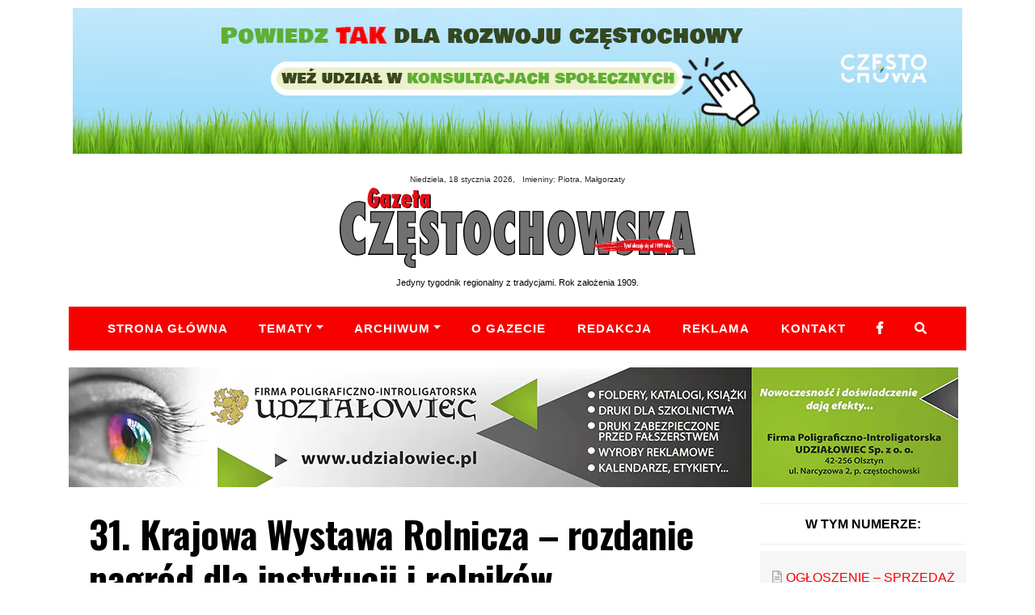

--- FILE ---
content_type: text/html; charset=UTF-8
request_url: https://gazetacz.com.pl/31-krajowa-wystawa-rolnicza-rozdanie-nagrod-dla-instytucji-i-rolnikow/
body_size: 24442
content:
<!DOCTYPE html>
<html class="no-js" lang="pl-PL">
    <head>	

        <meta charset="UTF-8">
        <meta http-equiv="x-ua-compatible" content="ie=edge">
        <meta name="viewport" content="width=device-width, initial-scale=1, shrink-to-fit=no">

        <link rel="profile" href="http://gmpg.org/xfn/11" />
        <link rel="pingback" href="https://gazetacz.com.pl/xmlrpc.php" />
		
		<link href="https://fonts.googleapis.com/css?family=Oswald:700|Merriweather:400,400i,700,900&display=swap&subset=latin-ext" rel="stylesheet">
        <!--wordpress head-->
        <meta name='robots' content='index, follow, max-image-preview:large, max-snippet:-1, max-video-preview:-1' />
	<style>img:is([sizes="auto" i], [sizes^="auto," i]) { contain-intrinsic-size: 3000px 1500px }</style>
	
	<!-- This site is optimized with the Yoast SEO plugin v26.4 - https://yoast.com/wordpress/plugins/seo/ -->
	<title>31. Krajowa Wystawa Rolnicza - rozdanie nagród dla instytucji i rolników - Gazeta Częstochowska</title>
	<link rel="canonical" href="https://gazetacz.com.pl/31-krajowa-wystawa-rolnicza-rozdanie-nagrod-dla-instytucji-i-rolnikow/" />
	<meta property="og:locale" content="pl_PL" />
	<meta property="og:type" content="article" />
	<meta property="og:title" content="31. Krajowa Wystawa Rolnicza - rozdanie nagród dla instytucji i rolników - Gazeta Częstochowska" />
	<meta property="og:description" content="W Auli Papieskiej rozdano puchary dla wyróżniających się firm i osób związanych z rolnictwem." />
	<meta property="og:url" content="https://gazetacz.com.pl/31-krajowa-wystawa-rolnicza-rozdanie-nagrod-dla-instytucji-i-rolnikow/" />
	<meta property="og:site_name" content="Gazeta Częstochowska" />
	<meta property="article:publisher" content="https://www.facebook.com/gazetaczestochowska/?locale=pl_PL" />
	<meta property="article:published_time" content="2022-09-03T21:23:09+00:00" />
	<meta property="article:modified_time" content="2022-09-03T21:32:30+00:00" />
	<meta property="og:image" content="https://gazetacz.com.pl/wp-content/uploads/2022/09/dsc-0311.jpg" />
	<meta property="og:image:width" content="1100" />
	<meta property="og:image:height" content="733" />
	<meta property="og:image:type" content="image/jpeg" />
	<meta name="author" content="Gazeta Częstochowska" />
	<meta name="twitter:card" content="summary_large_image" />
	<meta name="twitter:label1" content="Napisane przez" />
	<meta name="twitter:data1" content="Gazeta Częstochowska" />
	<!-- / Yoast SEO plugin. -->


<link rel='dns-prefetch' href='//static.addtoany.com' />
<link rel="alternate" type="application/rss+xml" title="Gazeta Częstochowska &raquo; Kanał z wpisami" href="https://gazetacz.com.pl/feed/" />
<link rel="alternate" type="application/rss+xml" title="Gazeta Częstochowska &raquo; Kanał z komentarzami" href="https://gazetacz.com.pl/comments/feed/" />
<link rel="alternate" type="application/rss+xml" title="Gazeta Częstochowska &raquo; 31. Krajowa Wystawa Rolnicza &#8211; rozdanie nagród dla instytucji i rolników Kanał z komentarzami" href="https://gazetacz.com.pl/31-krajowa-wystawa-rolnicza-rozdanie-nagrod-dla-instytucji-i-rolnikow/feed/" />
		<!-- This site uses the Google Analytics by MonsterInsights plugin v9.10.0 - Using Analytics tracking - https://www.monsterinsights.com/ -->
							<script src="//www.googletagmanager.com/gtag/js?id=G-08ZVEL867W"  data-cfasync="false" data-wpfc-render="false" type="text/javascript" async></script>
			<script data-cfasync="false" data-wpfc-render="false" type="text/javascript">
				var mi_version = '9.10.0';
				var mi_track_user = true;
				var mi_no_track_reason = '';
								var MonsterInsightsDefaultLocations = {"page_location":"https:\/\/gazetacz.com.pl\/31-krajowa-wystawa-rolnicza-rozdanie-nagrod-dla-instytucji-i-rolnikow\/"};
								if ( typeof MonsterInsightsPrivacyGuardFilter === 'function' ) {
					var MonsterInsightsLocations = (typeof MonsterInsightsExcludeQuery === 'object') ? MonsterInsightsPrivacyGuardFilter( MonsterInsightsExcludeQuery ) : MonsterInsightsPrivacyGuardFilter( MonsterInsightsDefaultLocations );
				} else {
					var MonsterInsightsLocations = (typeof MonsterInsightsExcludeQuery === 'object') ? MonsterInsightsExcludeQuery : MonsterInsightsDefaultLocations;
				}

								var disableStrs = [
										'ga-disable-G-08ZVEL867W',
									];

				/* Function to detect opted out users */
				function __gtagTrackerIsOptedOut() {
					for (var index = 0; index < disableStrs.length; index++) {
						if (document.cookie.indexOf(disableStrs[index] + '=true') > -1) {
							return true;
						}
					}

					return false;
				}

				/* Disable tracking if the opt-out cookie exists. */
				if (__gtagTrackerIsOptedOut()) {
					for (var index = 0; index < disableStrs.length; index++) {
						window[disableStrs[index]] = true;
					}
				}

				/* Opt-out function */
				function __gtagTrackerOptout() {
					for (var index = 0; index < disableStrs.length; index++) {
						document.cookie = disableStrs[index] + '=true; expires=Thu, 31 Dec 2099 23:59:59 UTC; path=/';
						window[disableStrs[index]] = true;
					}
				}

				if ('undefined' === typeof gaOptout) {
					function gaOptout() {
						__gtagTrackerOptout();
					}
				}
								window.dataLayer = window.dataLayer || [];

				window.MonsterInsightsDualTracker = {
					helpers: {},
					trackers: {},
				};
				if (mi_track_user) {
					function __gtagDataLayer() {
						dataLayer.push(arguments);
					}

					function __gtagTracker(type, name, parameters) {
						if (!parameters) {
							parameters = {};
						}

						if (parameters.send_to) {
							__gtagDataLayer.apply(null, arguments);
							return;
						}

						if (type === 'event') {
														parameters.send_to = monsterinsights_frontend.v4_id;
							var hookName = name;
							if (typeof parameters['event_category'] !== 'undefined') {
								hookName = parameters['event_category'] + ':' + name;
							}

							if (typeof MonsterInsightsDualTracker.trackers[hookName] !== 'undefined') {
								MonsterInsightsDualTracker.trackers[hookName](parameters);
							} else {
								__gtagDataLayer('event', name, parameters);
							}
							
						} else {
							__gtagDataLayer.apply(null, arguments);
						}
					}

					__gtagTracker('js', new Date());
					__gtagTracker('set', {
						'developer_id.dZGIzZG': true,
											});
					if ( MonsterInsightsLocations.page_location ) {
						__gtagTracker('set', MonsterInsightsLocations);
					}
										__gtagTracker('config', 'G-08ZVEL867W', {"forceSSL":"true","link_attribution":"true"} );
										window.gtag = __gtagTracker;										(function () {
						/* https://developers.google.com/analytics/devguides/collection/analyticsjs/ */
						/* ga and __gaTracker compatibility shim. */
						var noopfn = function () {
							return null;
						};
						var newtracker = function () {
							return new Tracker();
						};
						var Tracker = function () {
							return null;
						};
						var p = Tracker.prototype;
						p.get = noopfn;
						p.set = noopfn;
						p.send = function () {
							var args = Array.prototype.slice.call(arguments);
							args.unshift('send');
							__gaTracker.apply(null, args);
						};
						var __gaTracker = function () {
							var len = arguments.length;
							if (len === 0) {
								return;
							}
							var f = arguments[len - 1];
							if (typeof f !== 'object' || f === null || typeof f.hitCallback !== 'function') {
								if ('send' === arguments[0]) {
									var hitConverted, hitObject = false, action;
									if ('event' === arguments[1]) {
										if ('undefined' !== typeof arguments[3]) {
											hitObject = {
												'eventAction': arguments[3],
												'eventCategory': arguments[2],
												'eventLabel': arguments[4],
												'value': arguments[5] ? arguments[5] : 1,
											}
										}
									}
									if ('pageview' === arguments[1]) {
										if ('undefined' !== typeof arguments[2]) {
											hitObject = {
												'eventAction': 'page_view',
												'page_path': arguments[2],
											}
										}
									}
									if (typeof arguments[2] === 'object') {
										hitObject = arguments[2];
									}
									if (typeof arguments[5] === 'object') {
										Object.assign(hitObject, arguments[5]);
									}
									if ('undefined' !== typeof arguments[1].hitType) {
										hitObject = arguments[1];
										if ('pageview' === hitObject.hitType) {
											hitObject.eventAction = 'page_view';
										}
									}
									if (hitObject) {
										action = 'timing' === arguments[1].hitType ? 'timing_complete' : hitObject.eventAction;
										hitConverted = mapArgs(hitObject);
										__gtagTracker('event', action, hitConverted);
									}
								}
								return;
							}

							function mapArgs(args) {
								var arg, hit = {};
								var gaMap = {
									'eventCategory': 'event_category',
									'eventAction': 'event_action',
									'eventLabel': 'event_label',
									'eventValue': 'event_value',
									'nonInteraction': 'non_interaction',
									'timingCategory': 'event_category',
									'timingVar': 'name',
									'timingValue': 'value',
									'timingLabel': 'event_label',
									'page': 'page_path',
									'location': 'page_location',
									'title': 'page_title',
									'referrer' : 'page_referrer',
								};
								for (arg in args) {
																		if (!(!args.hasOwnProperty(arg) || !gaMap.hasOwnProperty(arg))) {
										hit[gaMap[arg]] = args[arg];
									} else {
										hit[arg] = args[arg];
									}
								}
								return hit;
							}

							try {
								f.hitCallback();
							} catch (ex) {
							}
						};
						__gaTracker.create = newtracker;
						__gaTracker.getByName = newtracker;
						__gaTracker.getAll = function () {
							return [];
						};
						__gaTracker.remove = noopfn;
						__gaTracker.loaded = true;
						window['__gaTracker'] = __gaTracker;
					})();
									} else {
										console.log("");
					(function () {
						function __gtagTracker() {
							return null;
						}

						window['__gtagTracker'] = __gtagTracker;
						window['gtag'] = __gtagTracker;
					})();
									}
			</script>
							<!-- / Google Analytics by MonsterInsights -->
		<script type="text/javascript">
/* <![CDATA[ */
window._wpemojiSettings = {"baseUrl":"https:\/\/s.w.org\/images\/core\/emoji\/16.0.1\/72x72\/","ext":".png","svgUrl":"https:\/\/s.w.org\/images\/core\/emoji\/16.0.1\/svg\/","svgExt":".svg","source":{"concatemoji":"https:\/\/gazetacz.com.pl\/wp-includes\/js\/wp-emoji-release.min.js?ver=6.8.3"}};
/*! This file is auto-generated */
!function(s,n){var o,i,e;function c(e){try{var t={supportTests:e,timestamp:(new Date).valueOf()};sessionStorage.setItem(o,JSON.stringify(t))}catch(e){}}function p(e,t,n){e.clearRect(0,0,e.canvas.width,e.canvas.height),e.fillText(t,0,0);var t=new Uint32Array(e.getImageData(0,0,e.canvas.width,e.canvas.height).data),a=(e.clearRect(0,0,e.canvas.width,e.canvas.height),e.fillText(n,0,0),new Uint32Array(e.getImageData(0,0,e.canvas.width,e.canvas.height).data));return t.every(function(e,t){return e===a[t]})}function u(e,t){e.clearRect(0,0,e.canvas.width,e.canvas.height),e.fillText(t,0,0);for(var n=e.getImageData(16,16,1,1),a=0;a<n.data.length;a++)if(0!==n.data[a])return!1;return!0}function f(e,t,n,a){switch(t){case"flag":return n(e,"\ud83c\udff3\ufe0f\u200d\u26a7\ufe0f","\ud83c\udff3\ufe0f\u200b\u26a7\ufe0f")?!1:!n(e,"\ud83c\udde8\ud83c\uddf6","\ud83c\udde8\u200b\ud83c\uddf6")&&!n(e,"\ud83c\udff4\udb40\udc67\udb40\udc62\udb40\udc65\udb40\udc6e\udb40\udc67\udb40\udc7f","\ud83c\udff4\u200b\udb40\udc67\u200b\udb40\udc62\u200b\udb40\udc65\u200b\udb40\udc6e\u200b\udb40\udc67\u200b\udb40\udc7f");case"emoji":return!a(e,"\ud83e\udedf")}return!1}function g(e,t,n,a){var r="undefined"!=typeof WorkerGlobalScope&&self instanceof WorkerGlobalScope?new OffscreenCanvas(300,150):s.createElement("canvas"),o=r.getContext("2d",{willReadFrequently:!0}),i=(o.textBaseline="top",o.font="600 32px Arial",{});return e.forEach(function(e){i[e]=t(o,e,n,a)}),i}function t(e){var t=s.createElement("script");t.src=e,t.defer=!0,s.head.appendChild(t)}"undefined"!=typeof Promise&&(o="wpEmojiSettingsSupports",i=["flag","emoji"],n.supports={everything:!0,everythingExceptFlag:!0},e=new Promise(function(e){s.addEventListener("DOMContentLoaded",e,{once:!0})}),new Promise(function(t){var n=function(){try{var e=JSON.parse(sessionStorage.getItem(o));if("object"==typeof e&&"number"==typeof e.timestamp&&(new Date).valueOf()<e.timestamp+604800&&"object"==typeof e.supportTests)return e.supportTests}catch(e){}return null}();if(!n){if("undefined"!=typeof Worker&&"undefined"!=typeof OffscreenCanvas&&"undefined"!=typeof URL&&URL.createObjectURL&&"undefined"!=typeof Blob)try{var e="postMessage("+g.toString()+"("+[JSON.stringify(i),f.toString(),p.toString(),u.toString()].join(",")+"));",a=new Blob([e],{type:"text/javascript"}),r=new Worker(URL.createObjectURL(a),{name:"wpTestEmojiSupports"});return void(r.onmessage=function(e){c(n=e.data),r.terminate(),t(n)})}catch(e){}c(n=g(i,f,p,u))}t(n)}).then(function(e){for(var t in e)n.supports[t]=e[t],n.supports.everything=n.supports.everything&&n.supports[t],"flag"!==t&&(n.supports.everythingExceptFlag=n.supports.everythingExceptFlag&&n.supports[t]);n.supports.everythingExceptFlag=n.supports.everythingExceptFlag&&!n.supports.flag,n.DOMReady=!1,n.readyCallback=function(){n.DOMReady=!0}}).then(function(){return e}).then(function(){var e;n.supports.everything||(n.readyCallback(),(e=n.source||{}).concatemoji?t(e.concatemoji):e.wpemoji&&e.twemoji&&(t(e.twemoji),t(e.wpemoji)))}))}((window,document),window._wpemojiSettings);
/* ]]> */
</script>
<style id='wp-emoji-styles-inline-css' type='text/css'>

	img.wp-smiley, img.emoji {
		display: inline !important;
		border: none !important;
		box-shadow: none !important;
		height: 1em !important;
		width: 1em !important;
		margin: 0 0.07em !important;
		vertical-align: -0.1em !important;
		background: none !important;
		padding: 0 !important;
	}
</style>
<link rel='stylesheet' id='wp-block-library-css' href='https://gazetacz.com.pl/wp-includes/css/dist/block-library/style.min.css?ver=6.8.3' type='text/css' media='all' />
<style id='wp-block-library-theme-inline-css' type='text/css'>
.wp-block-audio :where(figcaption){color:#555;font-size:13px;text-align:center}.is-dark-theme .wp-block-audio :where(figcaption){color:#ffffffa6}.wp-block-audio{margin:0 0 1em}.wp-block-code{border:1px solid #ccc;border-radius:4px;font-family:Menlo,Consolas,monaco,monospace;padding:.8em 1em}.wp-block-embed :where(figcaption){color:#555;font-size:13px;text-align:center}.is-dark-theme .wp-block-embed :where(figcaption){color:#ffffffa6}.wp-block-embed{margin:0 0 1em}.blocks-gallery-caption{color:#555;font-size:13px;text-align:center}.is-dark-theme .blocks-gallery-caption{color:#ffffffa6}:root :where(.wp-block-image figcaption){color:#555;font-size:13px;text-align:center}.is-dark-theme :root :where(.wp-block-image figcaption){color:#ffffffa6}.wp-block-image{margin:0 0 1em}.wp-block-pullquote{border-bottom:4px solid;border-top:4px solid;color:currentColor;margin-bottom:1.75em}.wp-block-pullquote cite,.wp-block-pullquote footer,.wp-block-pullquote__citation{color:currentColor;font-size:.8125em;font-style:normal;text-transform:uppercase}.wp-block-quote{border-left:.25em solid;margin:0 0 1.75em;padding-left:1em}.wp-block-quote cite,.wp-block-quote footer{color:currentColor;font-size:.8125em;font-style:normal;position:relative}.wp-block-quote:where(.has-text-align-right){border-left:none;border-right:.25em solid;padding-left:0;padding-right:1em}.wp-block-quote:where(.has-text-align-center){border:none;padding-left:0}.wp-block-quote.is-large,.wp-block-quote.is-style-large,.wp-block-quote:where(.is-style-plain){border:none}.wp-block-search .wp-block-search__label{font-weight:700}.wp-block-search__button{border:1px solid #ccc;padding:.375em .625em}:where(.wp-block-group.has-background){padding:1.25em 2.375em}.wp-block-separator.has-css-opacity{opacity:.4}.wp-block-separator{border:none;border-bottom:2px solid;margin-left:auto;margin-right:auto}.wp-block-separator.has-alpha-channel-opacity{opacity:1}.wp-block-separator:not(.is-style-wide):not(.is-style-dots){width:100px}.wp-block-separator.has-background:not(.is-style-dots){border-bottom:none;height:1px}.wp-block-separator.has-background:not(.is-style-wide):not(.is-style-dots){height:2px}.wp-block-table{margin:0 0 1em}.wp-block-table td,.wp-block-table th{word-break:normal}.wp-block-table :where(figcaption){color:#555;font-size:13px;text-align:center}.is-dark-theme .wp-block-table :where(figcaption){color:#ffffffa6}.wp-block-video :where(figcaption){color:#555;font-size:13px;text-align:center}.is-dark-theme .wp-block-video :where(figcaption){color:#ffffffa6}.wp-block-video{margin:0 0 1em}:root :where(.wp-block-template-part.has-background){margin-bottom:0;margin-top:0;padding:1.25em 2.375em}
</style>
<style id='classic-theme-styles-inline-css' type='text/css'>
/*! This file is auto-generated */
.wp-block-button__link{color:#fff;background-color:#32373c;border-radius:9999px;box-shadow:none;text-decoration:none;padding:calc(.667em + 2px) calc(1.333em + 2px);font-size:1.125em}.wp-block-file__button{background:#32373c;color:#fff;text-decoration:none}
</style>
<style id='global-styles-inline-css' type='text/css'>
:root{--wp--preset--aspect-ratio--square: 1;--wp--preset--aspect-ratio--4-3: 4/3;--wp--preset--aspect-ratio--3-4: 3/4;--wp--preset--aspect-ratio--3-2: 3/2;--wp--preset--aspect-ratio--2-3: 2/3;--wp--preset--aspect-ratio--16-9: 16/9;--wp--preset--aspect-ratio--9-16: 9/16;--wp--preset--color--black: #000000;--wp--preset--color--cyan-bluish-gray: #abb8c3;--wp--preset--color--white: #ffffff;--wp--preset--color--pale-pink: #f78da7;--wp--preset--color--vivid-red: #cf2e2e;--wp--preset--color--luminous-vivid-orange: #ff6900;--wp--preset--color--luminous-vivid-amber: #fcb900;--wp--preset--color--light-green-cyan: #7bdcb5;--wp--preset--color--vivid-green-cyan: #00d084;--wp--preset--color--pale-cyan-blue: #8ed1fc;--wp--preset--color--vivid-cyan-blue: #0693e3;--wp--preset--color--vivid-purple: #9b51e0;--wp--preset--gradient--vivid-cyan-blue-to-vivid-purple: linear-gradient(135deg,rgba(6,147,227,1) 0%,rgb(155,81,224) 100%);--wp--preset--gradient--light-green-cyan-to-vivid-green-cyan: linear-gradient(135deg,rgb(122,220,180) 0%,rgb(0,208,130) 100%);--wp--preset--gradient--luminous-vivid-amber-to-luminous-vivid-orange: linear-gradient(135deg,rgba(252,185,0,1) 0%,rgba(255,105,0,1) 100%);--wp--preset--gradient--luminous-vivid-orange-to-vivid-red: linear-gradient(135deg,rgba(255,105,0,1) 0%,rgb(207,46,46) 100%);--wp--preset--gradient--very-light-gray-to-cyan-bluish-gray: linear-gradient(135deg,rgb(238,238,238) 0%,rgb(169,184,195) 100%);--wp--preset--gradient--cool-to-warm-spectrum: linear-gradient(135deg,rgb(74,234,220) 0%,rgb(151,120,209) 20%,rgb(207,42,186) 40%,rgb(238,44,130) 60%,rgb(251,105,98) 80%,rgb(254,248,76) 100%);--wp--preset--gradient--blush-light-purple: linear-gradient(135deg,rgb(255,206,236) 0%,rgb(152,150,240) 100%);--wp--preset--gradient--blush-bordeaux: linear-gradient(135deg,rgb(254,205,165) 0%,rgb(254,45,45) 50%,rgb(107,0,62) 100%);--wp--preset--gradient--luminous-dusk: linear-gradient(135deg,rgb(255,203,112) 0%,rgb(199,81,192) 50%,rgb(65,88,208) 100%);--wp--preset--gradient--pale-ocean: linear-gradient(135deg,rgb(255,245,203) 0%,rgb(182,227,212) 50%,rgb(51,167,181) 100%);--wp--preset--gradient--electric-grass: linear-gradient(135deg,rgb(202,248,128) 0%,rgb(113,206,126) 100%);--wp--preset--gradient--midnight: linear-gradient(135deg,rgb(2,3,129) 0%,rgb(40,116,252) 100%);--wp--preset--font-size--small: 13px;--wp--preset--font-size--medium: 20px;--wp--preset--font-size--large: 36px;--wp--preset--font-size--x-large: 42px;--wp--preset--spacing--20: 0.44rem;--wp--preset--spacing--30: 0.67rem;--wp--preset--spacing--40: 1rem;--wp--preset--spacing--50: 1.5rem;--wp--preset--spacing--60: 2.25rem;--wp--preset--spacing--70: 3.38rem;--wp--preset--spacing--80: 5.06rem;--wp--preset--shadow--natural: 6px 6px 9px rgba(0, 0, 0, 0.2);--wp--preset--shadow--deep: 12px 12px 50px rgba(0, 0, 0, 0.4);--wp--preset--shadow--sharp: 6px 6px 0px rgba(0, 0, 0, 0.2);--wp--preset--shadow--outlined: 6px 6px 0px -3px rgba(255, 255, 255, 1), 6px 6px rgba(0, 0, 0, 1);--wp--preset--shadow--crisp: 6px 6px 0px rgba(0, 0, 0, 1);}:where(.is-layout-flex){gap: 0.5em;}:where(.is-layout-grid){gap: 0.5em;}body .is-layout-flex{display: flex;}.is-layout-flex{flex-wrap: wrap;align-items: center;}.is-layout-flex > :is(*, div){margin: 0;}body .is-layout-grid{display: grid;}.is-layout-grid > :is(*, div){margin: 0;}:where(.wp-block-columns.is-layout-flex){gap: 2em;}:where(.wp-block-columns.is-layout-grid){gap: 2em;}:where(.wp-block-post-template.is-layout-flex){gap: 1.25em;}:where(.wp-block-post-template.is-layout-grid){gap: 1.25em;}.has-black-color{color: var(--wp--preset--color--black) !important;}.has-cyan-bluish-gray-color{color: var(--wp--preset--color--cyan-bluish-gray) !important;}.has-white-color{color: var(--wp--preset--color--white) !important;}.has-pale-pink-color{color: var(--wp--preset--color--pale-pink) !important;}.has-vivid-red-color{color: var(--wp--preset--color--vivid-red) !important;}.has-luminous-vivid-orange-color{color: var(--wp--preset--color--luminous-vivid-orange) !important;}.has-luminous-vivid-amber-color{color: var(--wp--preset--color--luminous-vivid-amber) !important;}.has-light-green-cyan-color{color: var(--wp--preset--color--light-green-cyan) !important;}.has-vivid-green-cyan-color{color: var(--wp--preset--color--vivid-green-cyan) !important;}.has-pale-cyan-blue-color{color: var(--wp--preset--color--pale-cyan-blue) !important;}.has-vivid-cyan-blue-color{color: var(--wp--preset--color--vivid-cyan-blue) !important;}.has-vivid-purple-color{color: var(--wp--preset--color--vivid-purple) !important;}.has-black-background-color{background-color: var(--wp--preset--color--black) !important;}.has-cyan-bluish-gray-background-color{background-color: var(--wp--preset--color--cyan-bluish-gray) !important;}.has-white-background-color{background-color: var(--wp--preset--color--white) !important;}.has-pale-pink-background-color{background-color: var(--wp--preset--color--pale-pink) !important;}.has-vivid-red-background-color{background-color: var(--wp--preset--color--vivid-red) !important;}.has-luminous-vivid-orange-background-color{background-color: var(--wp--preset--color--luminous-vivid-orange) !important;}.has-luminous-vivid-amber-background-color{background-color: var(--wp--preset--color--luminous-vivid-amber) !important;}.has-light-green-cyan-background-color{background-color: var(--wp--preset--color--light-green-cyan) !important;}.has-vivid-green-cyan-background-color{background-color: var(--wp--preset--color--vivid-green-cyan) !important;}.has-pale-cyan-blue-background-color{background-color: var(--wp--preset--color--pale-cyan-blue) !important;}.has-vivid-cyan-blue-background-color{background-color: var(--wp--preset--color--vivid-cyan-blue) !important;}.has-vivid-purple-background-color{background-color: var(--wp--preset--color--vivid-purple) !important;}.has-black-border-color{border-color: var(--wp--preset--color--black) !important;}.has-cyan-bluish-gray-border-color{border-color: var(--wp--preset--color--cyan-bluish-gray) !important;}.has-white-border-color{border-color: var(--wp--preset--color--white) !important;}.has-pale-pink-border-color{border-color: var(--wp--preset--color--pale-pink) !important;}.has-vivid-red-border-color{border-color: var(--wp--preset--color--vivid-red) !important;}.has-luminous-vivid-orange-border-color{border-color: var(--wp--preset--color--luminous-vivid-orange) !important;}.has-luminous-vivid-amber-border-color{border-color: var(--wp--preset--color--luminous-vivid-amber) !important;}.has-light-green-cyan-border-color{border-color: var(--wp--preset--color--light-green-cyan) !important;}.has-vivid-green-cyan-border-color{border-color: var(--wp--preset--color--vivid-green-cyan) !important;}.has-pale-cyan-blue-border-color{border-color: var(--wp--preset--color--pale-cyan-blue) !important;}.has-vivid-cyan-blue-border-color{border-color: var(--wp--preset--color--vivid-cyan-blue) !important;}.has-vivid-purple-border-color{border-color: var(--wp--preset--color--vivid-purple) !important;}.has-vivid-cyan-blue-to-vivid-purple-gradient-background{background: var(--wp--preset--gradient--vivid-cyan-blue-to-vivid-purple) !important;}.has-light-green-cyan-to-vivid-green-cyan-gradient-background{background: var(--wp--preset--gradient--light-green-cyan-to-vivid-green-cyan) !important;}.has-luminous-vivid-amber-to-luminous-vivid-orange-gradient-background{background: var(--wp--preset--gradient--luminous-vivid-amber-to-luminous-vivid-orange) !important;}.has-luminous-vivid-orange-to-vivid-red-gradient-background{background: var(--wp--preset--gradient--luminous-vivid-orange-to-vivid-red) !important;}.has-very-light-gray-to-cyan-bluish-gray-gradient-background{background: var(--wp--preset--gradient--very-light-gray-to-cyan-bluish-gray) !important;}.has-cool-to-warm-spectrum-gradient-background{background: var(--wp--preset--gradient--cool-to-warm-spectrum) !important;}.has-blush-light-purple-gradient-background{background: var(--wp--preset--gradient--blush-light-purple) !important;}.has-blush-bordeaux-gradient-background{background: var(--wp--preset--gradient--blush-bordeaux) !important;}.has-luminous-dusk-gradient-background{background: var(--wp--preset--gradient--luminous-dusk) !important;}.has-pale-ocean-gradient-background{background: var(--wp--preset--gradient--pale-ocean) !important;}.has-electric-grass-gradient-background{background: var(--wp--preset--gradient--electric-grass) !important;}.has-midnight-gradient-background{background: var(--wp--preset--gradient--midnight) !important;}.has-small-font-size{font-size: var(--wp--preset--font-size--small) !important;}.has-medium-font-size{font-size: var(--wp--preset--font-size--medium) !important;}.has-large-font-size{font-size: var(--wp--preset--font-size--large) !important;}.has-x-large-font-size{font-size: var(--wp--preset--font-size--x-large) !important;}
:where(.wp-block-post-template.is-layout-flex){gap: 1.25em;}:where(.wp-block-post-template.is-layout-grid){gap: 1.25em;}
:where(.wp-block-columns.is-layout-flex){gap: 2em;}:where(.wp-block-columns.is-layout-grid){gap: 2em;}
:root :where(.wp-block-pullquote){font-size: 1.5em;line-height: 1.6;}
</style>
<link rel='stylesheet' id='contact-form-7-css' href='https://gazetacz.com.pl/wp-content/plugins/contact-form-7/includes/css/styles.css?ver=6.1.3' type='text/css' media='all' />
<style id='contact-form-7-inline-css' type='text/css'>
.wpcf7 .wpcf7-recaptcha iframe {margin-bottom: 0;}.wpcf7 .wpcf7-recaptcha[data-align="center"] > div {margin: 0 auto;}.wpcf7 .wpcf7-recaptcha[data-align="right"] > div {margin: 0 0 0 auto;}
</style>
<link rel='stylesheet' id='wpdm-fonticon-css' href='https://gazetacz.com.pl/wp-content/plugins/download-manager/assets/wpdm-iconfont/css/wpdm-icons.css?ver=6.8.3' type='text/css' media='all' />
<link rel='stylesheet' id='wpdm-front-css' href='https://gazetacz.com.pl/wp-content/plugins/download-manager/assets/css/front.min.css?ver=6.8.3' type='text/css' media='all' />
<link rel='stylesheet' id='wpa-css-css' href='https://gazetacz.com.pl/wp-content/plugins/honeypot/includes/css/wpa.css?ver=2.3.04' type='text/css' media='all' />
<link rel='stylesheet' id='slick-style-css' href='https://gazetacz.com.pl/wp-content/plugins/mgkads/css/slick.min.css?ver=6.8.3' type='text/css' media='all' />
<link rel='stylesheet' id='mgkads-style-css' href='https://gazetacz.com.pl/wp-content/plugins/mgkads/css/mgkads.css?ver=6.8.3' type='text/css' media='all' />
<link rel='stylesheet' id='sbttb-fonts-css' href='https://gazetacz.com.pl/wp-content/plugins/smooth-back-to-top-button/assets/css/sbttb-fonts.css?ver=1.2' type='text/css' media='all' />
<link rel='stylesheet' id='sbttb-style-css' href='https://gazetacz.com.pl/wp-content/plugins/smooth-back-to-top-button/assets/css/smooth-back-to-top-button.css?ver=1.2' type='text/css' media='all' />
<link rel='stylesheet' id='splw-fontello-css' href='https://gazetacz.com.pl/wp-content/plugins/location-weather/assets/css/fontello.min.css?ver=2.1.5' type='text/css' media='all' />
<link rel='stylesheet' id='splw-styles-css' href='https://gazetacz.com.pl/wp-content/plugins/location-weather/assets/css/splw-style.min.css?ver=2.1.5' type='text/css' media='all' />
<style id='splw-styles-inline-css' type='text/css'>
#splw-location-weather-78934.splw-main-wrapper {max-width: 320px;margin : auto;margin-bottom: 2em;}#splw-location-weather-78934.splw-main-wrapper.horizontal {max-width: 800px;}#splw-location-weather-78934 .splw-lite-wrapper,#splw-location-weather-78934 .splw-forecast-weather select,#splw-location-weather-78934 .splw-forecast-weather option,#splw-location-weather-78934 .splw-lite-wrapper .splw-weather-attribution a{text-decoration: none;}#splw-location-weather-78934 .splw-lite-templates-body,#splw-location-weather-78934 .splw-adv-forecast-days{padding : 16px 20px 10px 20px;}#splw-location-weather-78934 .splw-weather-detailed-updated-time{padding : 0 20px 10px 20px;}#splw-location-weather-78934 .splw-lite-wrapper{ border: 0px solid #e2e2e2;}#splw-location-weather-78934 .splw-lite-wrapper .splw-lite-current-temp .splw-weather-icon{width: 58px;}#splw-location-weather-78934 .splw-lite-wrapper{border-radius: 8px;}#splw-location-weather-78934 .splw-lite-daily-weather-details .details-icon i{color:#dfe6e9;}#splw-location-weather-78934 .splw-lite-wrapper,#splw-location-weather-78934 .splw-forecast-weather option{background:#ffffff}#splw-location-weather-78934 .splw-lite-daily-weather-details.lw-center .splw-other-opt{text-align: center;}#splw-location-weather-78934 .splw-weather-title{color: #000;margin-top: 0px;margin-bottom: 20px;}#splw-location-weather-78934 .splw-lite-header-title{color: #2c59ad;margin-top: 0px;margin-bottom: 10px;}#splw-location-weather-78934 .splw-lite-current-time{color: #2c59ad;margin-top: 0px;margin-bottom: 10px;}#splw-location-weather-78934 .splw-cur-temp{color: #2c59ad;margin-top: 0px;margin-bottom: 0px;}#splw-location-weather-78934 .splw-lite-desc{color: #2c59ad;margin-top: 0px;margin-bottom: 0px;}#splw-location-weather-78934 .splw-lite-daily-weather-details{color: #fff;margin-top: 8px;margin-bottom: 8px;}#splw-location-weather-78934 .splw-weather-details .splw-weather-icons {color: #2c59ad;margin-top: 20px;margin-bottom: 0px;}#splw-location-weather-78934 .lw-footer{margin-top: 0px;margin-bottom: 0px;}#splw-location-weather-78934 .splw-weather-attribution a,#splw-location-weather-78934 .splw-weather-attribution,#splw-location-weather-78934 .splw-weather-detailed-updated-time a,#splw-location-weather-78934 .splw-weather-updated-time{color: #2c59ad;}#splw-location-weather-78934.splw-main-wrapper {position: relative;}#lw-preloader-78934{position: absolute;left: 0;top: 0;height: 100%;width: 100%;text-align: center;display: flex;align-items: center;justify-content: center;background: #fff;z-index: 9999;}
</style>
<link rel='stylesheet' id='splw-old-styles-css' href='https://gazetacz.com.pl/wp-content/plugins/location-weather/assets/css/old-style.min.css?ver=2.1.5' type='text/css' media='all' />
<link rel='stylesheet' id='bootstrap-basic4-wp-main-css' href='https://gazetacz.com.pl/wp-content/themes/gazetacz/style.css?ver=1.2.3' type='text/css' media='all' />
<link rel='stylesheet' id='bootstrap4-css' href='https://gazetacz.com.pl/wp-content/themes/gazetacz/assets/css/bootstrap.min.css?ver=4.3.1' type='text/css' media='all' />
<link rel='stylesheet' id='bootstrap-basic4-font-awesome5-css' href='https://gazetacz.com.pl/wp-content/themes/gazetacz/assets/fontawesome/css/all.min.css?ver=5.8.1' type='text/css' media='all' />
<link rel='stylesheet' id='bootstrap-basic4-main-css' href='https://gazetacz.com.pl/wp-content/themes/gazetacz/assets/css/main.css?ver=1.2.3' type='text/css' media='all' />
<link rel='stylesheet' id='addtoany-css' href='https://gazetacz.com.pl/wp-content/plugins/add-to-any/addtoany.min.css?ver=1.16' type='text/css' media='all' />
<script type="text/javascript" src="https://gazetacz.com.pl/wp-content/plugins/google-analytics-for-wordpress/assets/js/frontend-gtag.min.js?ver=9.10.0" id="monsterinsights-frontend-script-js" async="async" data-wp-strategy="async"></script>
<script data-cfasync="false" data-wpfc-render="false" type="text/javascript" id='monsterinsights-frontend-script-js-extra'>/* <![CDATA[ */
var monsterinsights_frontend = {"js_events_tracking":"true","download_extensions":"doc,pdf,ppt,zip,xls,docx,pptx,xlsx","inbound_paths":"[{\"path\":\"\\\/go\\\/\",\"label\":\"affiliate\"},{\"path\":\"\\\/recommend\\\/\",\"label\":\"affiliate\"}]","home_url":"https:\/\/gazetacz.com.pl","hash_tracking":"false","v4_id":"G-08ZVEL867W"};/* ]]> */
</script>
<script type="text/javascript" id="addtoany-core-js-before">
/* <![CDATA[ */
window.a2a_config=window.a2a_config||{};a2a_config.callbacks=[];a2a_config.overlays=[];a2a_config.templates={};a2a_localize = {
	Share: "Share",
	Save: "Save",
	Subscribe: "Subscribe",
	Email: "Email",
	Bookmark: "Bookmark",
	ShowAll: "Show all",
	ShowLess: "Show less",
	FindServices: "Find service(s)",
	FindAnyServiceToAddTo: "Instantly find any service to add to",
	PoweredBy: "Powered by",
	ShareViaEmail: "Share via email",
	SubscribeViaEmail: "Subscribe via email",
	BookmarkInYourBrowser: "Bookmark in your browser",
	BookmarkInstructions: "Press Ctrl+D or \u2318+D to bookmark this page",
	AddToYourFavorites: "Add to your favorites",
	SendFromWebOrProgram: "Send from any email address or email program",
	EmailProgram: "Email program",
	More: "More&#8230;",
	ThanksForSharing: "Thanks for sharing!",
	ThanksForFollowing: "Thanks for following!"
};

a2a_config.icon_color="transparent,#0a0a0a";
/* ]]> */
</script>
<script type="text/javascript" defer src="https://static.addtoany.com/menu/page.js" id="addtoany-core-js"></script>
<script type="text/javascript" src="https://gazetacz.com.pl/wp-includes/js/jquery/jquery.min.js?ver=3.7.1" id="jquery-core-js"></script>
<script type="text/javascript" src="https://gazetacz.com.pl/wp-includes/js/jquery/jquery-migrate.min.js?ver=3.4.1" id="jquery-migrate-js"></script>
<script type="text/javascript" defer src="https://gazetacz.com.pl/wp-content/plugins/add-to-any/addtoany.min.js?ver=1.1" id="addtoany-jquery-js"></script>
<script type="text/javascript" src="https://gazetacz.com.pl/wp-content/plugins/download-manager/assets/js/wpdm.min.js?ver=6.8.3" id="wpdm-frontend-js-js"></script>
<script type="text/javascript" id="wpdm-frontjs-js-extra">
/* <![CDATA[ */
var wpdm_url = {"home":"https:\/\/gazetacz.com.pl\/","site":"https:\/\/gazetacz.com.pl\/","ajax":"https:\/\/gazetacz.com.pl\/wp-admin\/admin-ajax.php"};
var wpdm_js = {"spinner":"<i class=\"wpdm-icon wpdm-sun wpdm-spin\"><\/i>","client_id":"0822776b3346059e9b9efebca4781c00"};
var wpdm_strings = {"pass_var":"Has\u0142o zweryfikowane!","pass_var_q":"Aby rozpocz\u0105\u0107 pobieranie, kliknij poni\u017cszy przycisk.","start_dl":"Rozpocznij pobieranie"};
/* ]]> */
</script>
<script type="text/javascript" src="https://gazetacz.com.pl/wp-content/plugins/download-manager/assets/js/front.min.js?ver=3.3.32" id="wpdm-frontjs-js"></script>
<link rel="https://api.w.org/" href="https://gazetacz.com.pl/wp-json/" /><link rel="alternate" title="JSON" type="application/json" href="https://gazetacz.com.pl/wp-json/wp/v2/posts/65717" /><link rel="EditURI" type="application/rsd+xml" title="RSD" href="https://gazetacz.com.pl/xmlrpc.php?rsd" />
<meta name="generator" content="WordPress 6.8.3" />
<link rel='shortlink' href='https://gazetacz.com.pl/?p=65717' />
<link rel="alternate" title="oEmbed (JSON)" type="application/json+oembed" href="https://gazetacz.com.pl/wp-json/oembed/1.0/embed?url=https%3A%2F%2Fgazetacz.com.pl%2F31-krajowa-wystawa-rolnicza-rozdanie-nagrod-dla-instytucji-i-rolnikow%2F" />
<link rel="alternate" title="oEmbed (XML)" type="text/xml+oembed" href="https://gazetacz.com.pl/wp-json/oembed/1.0/embed?url=https%3A%2F%2Fgazetacz.com.pl%2F31-krajowa-wystawa-rolnicza-rozdanie-nagrod-dla-instytucji-i-rolnikow%2F&#038;format=xml" />

<!-- Lara's Google Analytics - https://www.xtraorbit.com/wordpress-google-analytics-dashboard-widget/ -->
<script async src="https://www.googletagmanager.com/gtag/js?id=G-08ZVEL867W"></script>
<script>
  window.dataLayer = window.dataLayer || [];
  function gtag(){dataLayer.push(arguments);}
  gtag('js', new Date());
  gtag('config', 'G-08ZVEL867W');
</script>


            <style type="text/css">
                .progress-wrap {
                    bottom: 50px;
                    height: 46px;
                    width: 46px;
                    border-radius: 46px;
                    background-color: #ffffff;
                    box-shadow: inset 0 0 0 2px #f2f2f2;
                }

                .progress-wrap.btn-left-side {
                    left: 50px;
                }

                .progress-wrap.btn-right-side {
                    right: 50px;
                }

				.progress-wrap.btn-center {
					inset-inline: 0;
					margin-inline: auto;
				}

                .progress-wrap::after {
                    width: 46px;
                    height: 46px;
                    color: #1f2029;
                    font-size: 24px;
                    content: '\e900';
                    line-height: 46px;
                }

                .progress-wrap:hover::after {
                    color: #f90000;
                }

                .progress-wrap svg.progress-circle path {
                    stroke: #f90000;
                    stroke-width: 2px;
                }

                
                
                
            </style>

			
<!-- Schema & Structured Data For WP v1.52 - -->
<script type="application/ld+json" class="saswp-schema-markup-output">
[{"@context":"https:\/\/schema.org\/","@graph":[{"@context":"https:\/\/schema.org\/","@type":"SiteNavigationElement","@id":"https:\/\/gazetacz.com.pl\/#strona-glowna","name":"Strona g\u0142\u00f3wna","url":"https:\/\/gazetacz.com.pl\/"},{"@context":"https:\/\/schema.org\/","@type":"SiteNavigationElement","@id":"https:\/\/gazetacz.com.pl\/#aktualnosci","name":"Aktualno\u015bci","url":"https:\/\/gazetacz.com.pl\/tag\/aktualnosci\/"},{"@context":"https:\/\/schema.org\/","@type":"SiteNavigationElement","@id":"https:\/\/gazetacz.com.pl\/#kultura","name":"Kultura","url":"https:\/\/gazetacz.com.pl\/tag\/kultura\/"},{"@context":"https:\/\/schema.org\/","@type":"SiteNavigationElement","@id":"https:\/\/gazetacz.com.pl\/#edukacja","name":"Edukacja","url":"https:\/\/gazetacz.com.pl\/tag\/edukacja\/"},{"@context":"https:\/\/schema.org\/","@type":"SiteNavigationElement","@id":"https:\/\/gazetacz.com.pl\/#ekologia","name":"Ekologia","url":"https:\/\/gazetacz.com.pl\/tag\/ekologia\/"},{"@context":"https:\/\/schema.org\/","@type":"SiteNavigationElement","@id":"https:\/\/gazetacz.com.pl\/#sport","name":"Sport","url":"https:\/\/gazetacz.com.pl\/tag\/sport\/"},{"@context":"https:\/\/schema.org\/","@type":"SiteNavigationElement","@id":"https:\/\/gazetacz.com.pl\/#historia","name":"Historia","url":"https:\/\/gazetacz.com.pl\/tag\/historia\/"},{"@context":"https:\/\/schema.org\/","@type":"SiteNavigationElement","@id":"https:\/\/gazetacz.com.pl\/#felieton","name":"Felieton","url":"https:\/\/gazetacz.com.pl\/tag\/felieton\/"},{"@context":"https:\/\/schema.org\/","@type":"SiteNavigationElement","@id":"https:\/\/gazetacz.com.pl\/#zdrowie","name":"Zdrowie","url":"https:\/\/gazetacz.com.pl\/tag\/zdrowie\/"},{"@context":"https:\/\/schema.org\/","@type":"SiteNavigationElement","@id":"https:\/\/gazetacz.com.pl\/#archiwum","name":"Archiwum","url":"https:\/\/gazetacz.com.pl\/archiwa\/"},{"@context":"https:\/\/schema.org\/","@type":"SiteNavigationElement","@id":"https:\/\/gazetacz.com.pl\/#archiwum-on-line","name":"Archiwum on-line","url":"https:\/\/gazetacz.com.pl\/archiwa\/"},{"@context":"https:\/\/schema.org\/","@type":"SiteNavigationElement","@id":"https:\/\/gazetacz.com.pl\/#archiwum-pdf","name":"Archiwum PDF","url":"https:\/\/gazetacz.com.pl\/archiwumpdf\/"},{"@context":"https:\/\/schema.org\/","@type":"SiteNavigationElement","@id":"https:\/\/gazetacz.com.pl\/#o-gazecie","name":"O Gazecie","url":"https:\/\/gazetacz.com.pl\/o-gazecie\/"},{"@context":"https:\/\/schema.org\/","@type":"SiteNavigationElement","@id":"https:\/\/gazetacz.com.pl\/#redakcja","name":"Redakcja","url":"https:\/\/gazetacz.com.pl\/redakcja\/"},{"@context":"https:\/\/schema.org\/","@type":"SiteNavigationElement","@id":"https:\/\/gazetacz.com.pl\/#reklama","name":"Reklama","url":"https:\/\/gazetacz.com.pl\/reklama-g\/"},{"@context":"https:\/\/schema.org\/","@type":"SiteNavigationElement","@id":"https:\/\/gazetacz.com.pl\/#kontakt","name":"Kontakt","url":"https:\/\/gazetacz.com.pl\/kontakt\/"},{"@context":"https:\/\/schema.org\/","@type":"SiteNavigationElement","@id":"https:\/\/gazetacz.com.pl\/#","name":"","url":"https:\/\/www.facebook.com\/Gazeta-Cz%C4%99stochowska-397251506995386\/"},{"@context":"https:\/\/schema.org\/","@type":"SiteNavigationElement","@id":"https:\/\/gazetacz.com.pl\/#","name":"","url":"https:\/\/gazetacz.com.pl\/szukaj"}]},

{"@context":"https:\/\/schema.org\/","@type":"BreadcrumbList","@id":"https:\/\/gazetacz.com.pl\/31-krajowa-wystawa-rolnicza-rozdanie-nagrod-dla-instytucji-i-rolnikow\/#breadcrumb","itemListElement":[{"@type":"ListItem","position":1,"item":{"@id":"https:\/\/gazetacz.com.pl","name":"Gazeta Cz\u0119stochowska"}},{"@type":"ListItem","position":2,"item":{"@id":"https:\/\/gazetacz.com.pl\/category\/1589-nr-35-2022-09-01\/","name":"1589 \/ nr 35 \/ 2022-09-01"}},{"@type":"ListItem","position":3,"item":{"@id":"https:\/\/gazetacz.com.pl\/31-krajowa-wystawa-rolnicza-rozdanie-nagrod-dla-instytucji-i-rolnikow\/","name":"31. Krajowa Wystawa Rolnicza &#8211; rozdanie nagr\u00f3d dla instytucji i rolnik\u00f3w"}}]},

{"@context":"https:\/\/schema.org\/","@type":"NewsArticle","@id":"https:\/\/gazetacz.com.pl\/31-krajowa-wystawa-rolnicza-rozdanie-nagrod-dla-instytucji-i-rolnikow\/#newsarticle","url":"https:\/\/gazetacz.com.pl\/31-krajowa-wystawa-rolnicza-rozdanie-nagrod-dla-instytucji-i-rolnikow\/","headline":"31. Krajowa Wystawa Rolnicza &#8211; rozdanie nagr\u00f3d dla instytucji i rolnik\u00f3w","mainEntityOfPage":"https:\/\/gazetacz.com.pl\/31-krajowa-wystawa-rolnicza-rozdanie-nagrod-dla-instytucji-i-rolnikow\/","datePublished":"2022-09-03T23:23:09+02:00","dateModified":"2022-09-03T23:32:30+02:00","description":"W Auli Papieskiej rozdano puchary dla wyr\u00f3\u017cniaj\u0105cych si\u0119 firm i os\u00f3b zwi\u0105zanych z rolnictwem.","articleSection":"1589 \/ nr 35 \/ 2022-09-01","articleBody":"    W pierwszy dzie\u0144 Wystawy, 3 wrze\u015bnia 2022 roku puchary wr\u0119czali: wicepremier, minister rolnictwa i rozwoju wsi Henryk Kowalczyk i dyrektor \u015al\u0105skiego O\u015brodka Doradztwa Rolniczego Marek Dziubek. List prezesa Jaros\u0142awa Kaczy\u0144skiego odczyta\u0142a Europose\u0142 Jadwiga Wi\u015bniewska. List od premiera Mateusza Morawieckiego odczyta\u0142a pe\u0142nomocnik Prawa i Sprawiedliwo\u015bci Okr\u0119gu Cz\u0119stochowa Gra\u017cyna Matyszczak.","keywords":["Krajowa Wystawa Przemys\u0142u i Rolnictwa w Cz\u0119stochowie"," "],"name":"31. Krajowa Wystawa Rolnicza &#8211; rozdanie nagr\u00f3d dla instytucji i rolnik\u00f3w","thumbnailUrl":"https:\/\/gazetacz.com.pl\/wp-content\/uploads\/2022\/09\/dsc-0311-150x150.jpg","wordCount":"49","timeRequired":"PT13S","mainEntity":{"@type":"WebPage","@id":"https:\/\/gazetacz.com.pl\/31-krajowa-wystawa-rolnicza-rozdanie-nagrod-dla-instytucji-i-rolnikow\/"},"author":{"@type":"Person","name":"Gazeta Cz\u0119stochowska","url":"https:\/\/gazetacz.com.pl\/author\/gazeta\/","sameAs":[],"image":{"@type":"ImageObject","url":"https:\/\/gazetacz.com.pl\/wp-content\/uploads\/2019\/11\/gazeta-96x96.png","height":96,"width":96}},"editor":{"@type":"Person","name":"Gazeta Cz\u0119stochowska","url":"https:\/\/gazetacz.com.pl\/author\/gazeta\/","sameAs":[],"image":{"@type":"ImageObject","url":"https:\/\/gazetacz.com.pl\/wp-content\/uploads\/2019\/11\/gazeta-96x96.png","height":96,"width":96}},"publisher":{"@type":"Organization","name":"Gazeta Cz\u0119stochowska","url":"https:\/\/gazetacz.com.pl","logo":{"@type":"ImageObject","url":"https:\/\/gazetacz.com.pl\/wp-content\/uploads\/2020\/03\/GCz-logo2005.jpg","width":900,"height":201}},"comment":null,"image":[{"@type":"ImageObject","@id":"https:\/\/gazetacz.com.pl\/31-krajowa-wystawa-rolnicza-rozdanie-nagrod-dla-instytucji-i-rolnikow\/#primaryimage","url":"https:\/\/gazetacz.com.pl\/wp-content\/uploads\/2022\/09\/dsc-0311-1200x800.jpg","width":"1200","height":"800"},{"@type":"ImageObject","url":"https:\/\/gazetacz.com.pl\/wp-content\/uploads\/2022\/09\/dsc-0311-1200x900.jpg","width":"1200","height":"900"},{"@type":"ImageObject","url":"https:\/\/gazetacz.com.pl\/wp-content\/uploads\/2022\/09\/dsc-0311-1200x675.jpg","width":"1200","height":"675"},{"@type":"ImageObject","url":"https:\/\/gazetacz.com.pl\/wp-content\/uploads\/2022\/09\/dsc-0311-800x800.jpg","width":"800","height":"800"}]}]
</script>

<link rel="icon" href="https://gazetacz.com.pl/wp-content/uploads/2023/02/logofav.png" sizes="32x32" />
<link rel="icon" href="https://gazetacz.com.pl/wp-content/uploads/2023/02/logofav.png" sizes="192x192" />
<link rel="apple-touch-icon" href="https://gazetacz.com.pl/wp-content/uploads/2023/02/logofav.png" />
<meta name="msapplication-TileImage" content="https://gazetacz.com.pl/wp-content/uploads/2023/02/logofav.png" />
		<style type="text/css" id="wp-custom-css">
			ul.zajkultura li {
	text-align: center;
	padding-bottom: 50px;
	font-size: 12px;
}

ul.zajkultura li img.attachment-post-thumbnail.size-post-thumbnail.wp-post-image {
	margin:0;
	padding:0;
}

span.options-title {
  color: #888;
}

span.options-value {
  color: #555;
}

.splw-lite-wrapper .splw-weather-attribution {
	 background: none !important;
}	

#splw-location-weather-78934 .splw-weather-title {
	    font-size: 16px;
    margin-top: 0;
    padding: 15px;
    color: #000;
    text-align: center;
    font-family: 'Montserrat', sans-serif;
    font-weight: 700;
    text-transform: uppercase;
    border-top: 1px solid #eee;
    border-bottom: 1px solid #eee;
}

.mgkads-single {
    margin-bottom: 20px;
}		</style>
		<meta name="generator" content="WordPress Download Manager 3.3.32" />
                <style>
        /* WPDM Link Template Styles */        </style>
         
        <!--end wordpress head-->
<!--Tag weryfikacyjny do GSC dla WEDO-->
<meta name="google-site-verification" content="HJRVZwa2gGIq0TqHvDKY1JP9Mh6c4MJxtz1STxy2byU" />
	</head>
    <body class="wp-singular post-template-default single single-post postid-65717 single-format-standard wp-embed-responsive wp-theme-gazetacz">
        <div class="container page-container">
            <header class="page-header page-header-sitebrand-topbar">

 
            
<div class="row">
<div class="col-lg-12" style="margin-bottom: 8px;">                    <div class="mgkads-slider">
                                    <div class="mgkads-slide">
                                                                            <a href="https://czestochowa.wdialogu.pl/konsultacje" data-wpel-link="exclude">
                                                <img src="https://gazetacz.com.pl/wp-content/uploads/2026/01/gazeta-czestochowska-1100x180-px.jpg" alt="Reklama" style="max-width: 100%;" />
                                                    </a>
                                            </div>
                            </div>
            <script type="text/javascript">
                jQuery(document).ready(function($) {
                    $('.mgkads-slider').slick({
                        infinite: true,
                        slidesToShow: 1,
                        slidesToScroll: 1,
                        autoplay: true,
                        autoplaySpeed: 6000,
                        arrows: false,
                    });
                });
            </script>
                </div>
</div>
				            
            
            <div class="row row-with-vspace site-branding">
					<div class="col-md-3 col-sm-12 site-left-header text-left">&nbsp;</div>
                    <div class="col-lg-6 col-sm-12 site-title text-center">
                        <span style="font-weight:200;font-size:10px;">Niedziela, 18 stycznia 2026, &nbsp; Imieniny: Piotra, Małgorzaty</span><br>
                            <a href="https://gazetacz.com.pl/" title="Gazeta Częstochowska" rel="home" data-wpel-link="internal"><img src="https://gazetacz.com.pl/img/logogcz.svg" class="logostyl"></a>
                        <div class="site-description">
                            <small>
                                Jedyny tygodnik regionalny z tradycjami. Rok założenia 1909. 
                            </small>
                        </div>
                    </div>
					<div class="col-md-3 col-sm-12 site-right-header text-right">&nbsp;<div class="sr-only">
                            <a href="#content" title="Skip to content">Skip to content</a>
                        </div>
                         </div>
               

                </div><!--.site-branding-->
                 
                <div class="row main-navigation">
                    <div class="col-md-12">
                        <nav class="navbar navbar-expand-lg navbar-light bg-light">
                            <button class="navbar-toggler" type="button" data-toggle="collapse" data-target="#bootstrap-basic4-topnavbar" aria-controls="bootstrap-basic4-topnavbar" aria-expanded="false" aria-label="Toggle navigation">
                                <span class="navbar-toggler-icon"></span><span class="navbar-toggler-text">MENU</span>
                            </button>
                            <div id="bootstrap-basic4-topnavbar" class="collapse navbar-collapse">
                                <ul id="bb4-primary-menu" class="navbar-nav mr-auto"><li id="menu-item-25034" class="menu-item menu-item-type-custom menu-item-object-custom menu-item-home menu-item-25034 nav-item"><a href="https://gazetacz.com.pl/" class="nav-link  menu-item menu-item-type-custom menu-item-object-custom menu-item-home">Strona główna</a></li>
<li id="menu-item-25064" class="menu-item menu-item-type-custom menu-item-object-custom menu-item-has-children menu-item-25064 nav-item dropdown"><a href="#" class="dropdown-toggle nav-link  menu-item menu-item-type-custom menu-item-object-custom menu-item-has-children" data-toggle="dropdown" aria-haspopup="true" aria-expanded="false">Tematy</a>
<div class="dropdown-menu">
	<a href="https://gazetacz.com.pl/tag/aktualnosci/" class="dropdown-item  menu-item menu-item-type-custom menu-item-object-custom"><i class="fas fa-bullhorn"></i> Aktualności</a>
	<a href="https://gazetacz.com.pl/tag/kultura/" class="dropdown-item  menu-item menu-item-type-custom menu-item-object-custom"><i class="fas fa-theater-masks"></i> Kultura</a>
	<a href="https://gazetacz.com.pl/tag/edukacja/" class="dropdown-item  menu-item menu-item-type-custom menu-item-object-custom"><i class="fas fa-graduation-cap"></i> Edukacja</a>
	<a href="https://gazetacz.com.pl/tag/ekologia/" class="dropdown-item  menu-item menu-item-type-custom menu-item-object-custom"><i class="fas fa-seedling"></i> Ekologia</a>
	<a href="https://gazetacz.com.pl/tag/sport/" class="dropdown-item  menu-item menu-item-type-custom menu-item-object-custom"><i class="fas fa-volleyball-ball"></i> Sport</a>
	<a href="https://gazetacz.com.pl/tag/historia/" class="dropdown-item  menu-item menu-item-type-custom menu-item-object-custom"><i class="fas fa-landmark"></i> Historia</a>
	<a href="https://gazetacz.com.pl/tag/felieton/" class="dropdown-item  menu-item menu-item-type-custom menu-item-object-custom"><i class="fas fa-pen-nib"></i> Felieton</a>
	<a href="https://gazetacz.com.pl/tag/zdrowie/" class="dropdown-item  menu-item menu-item-type-custom menu-item-object-custom"><i class="fas fa-stethoscope"></i> Zdrowie</a>
</div>
</li>
<li id="menu-item-25056" class="menu-item menu-item-type-post_type menu-item-object-page menu-item-has-children menu-item-25056 nav-item dropdown"><a href="https://gazetacz.com.pl/archiwa/" class="dropdown-toggle nav-link  menu-item menu-item-type-post_type menu-item-object-page menu-item-has-children" data-toggle="dropdown" aria-haspopup="true" aria-expanded="false">Archiwum</a>
<div class="dropdown-menu">
	<a href="https://gazetacz.com.pl/archiwa/" class="dropdown-item  menu-item menu-item-type-post_type menu-item-object-page">Archiwum on-line</a>
	<a href="https://gazetacz.com.pl/archiwumpdf/" class="dropdown-item  menu-item menu-item-type-post_type menu-item-object-page">Archiwum PDF</a>
</div>
</li>
<li id="menu-item-25057" class="menu-item menu-item-type-post_type menu-item-object-page menu-item-25057 nav-item"><a href="https://gazetacz.com.pl/o-gazecie/" class="nav-link  menu-item menu-item-type-post_type menu-item-object-page">O Gazecie</a></li>
<li id="menu-item-25058" class="menu-item menu-item-type-post_type menu-item-object-page menu-item-25058 nav-item"><a href="https://gazetacz.com.pl/redakcja/" class="nav-link  menu-item menu-item-type-post_type menu-item-object-page">Redakcja</a></li>
<li id="menu-item-96569" class="menu-item menu-item-type-post_type menu-item-object-page menu-item-96569 nav-item"><a href="https://gazetacz.com.pl/reklama-g/" class="nav-link  menu-item menu-item-type-post_type menu-item-object-page">Reklama</a></li>
<li id="menu-item-25060" class="menu-item menu-item-type-post_type menu-item-object-page menu-item-25060 nav-item"><a href="https://gazetacz.com.pl/kontakt/" class="nav-link  menu-item menu-item-type-post_type menu-item-object-page">Kontakt</a></li>
<li id="menu-item-25061" class="menu-item menu-item-type-custom menu-item-object-custom menu-item-25061 nav-item"><a target="_blank" href="https://www.facebook.com/Gazeta-Cz%C4%99stochowska-397251506995386/" class="nav-link  menu-item menu-item-type-custom menu-item-object-custom"><i class="fab fa-facebook-f"></i></a></li>
<li id="menu-item-25062" class="menu-item menu-item-type-custom menu-item-object-custom menu-item-25062 nav-item"><a href="/szukaj" class="nav-link  menu-item menu-item-type-custom menu-item-object-custom"><i class="fas fa-search"></i></a></li>
</ul> 
                                <div class="float-md-right">
                                     
                                </div>
                                <div class="clearfix"></div>
                            </div><!--.navbar-collapse-->
                            <div class="clearfix"></div>
                        </nav>
                    </div>
                </div><!--.main-navigation-->
                 
            </header><!--.page-header-->
            
            <!-- Search Form -->
<div id="search"> 
	<span class="close">X</span>
	<form method="get" action="https://gazetacz.com.pl/">

                                    <input class="form-control" type="search" name="s" value="" placeholder="Szukaj &hellip;" title="Szukaj &hellip;"><input type="hidden" name="orderby" value="post_date"><input type="hidden" name="order" value="desc"><button class="szukajkabtn" type="submit"><i class="fas fa-search"></i>
</button>
                                   
                   
	</form>
</div>
<!--  <script src='https://cdnjs.cloudflare.com/ajax/libs/jquery/2.1.3/jquery.min.js'></script> -->
<script type="text/javascript" src="https://gazetacz.com.pl/wp-content/themes/gazetacz/assets/js/szukajka.js"></script>			
			                     <div class="mgkads-standard">
                                    <div class="mgkads-single">
                                                                            <a href="https://udzialowiec.pl" data-wpel-link="external" rel="nofollow">
                                                <img src="https://gazetacz.com.pl/wp-content/uploads/2024/05/17-02-2025-gazetacz.webp" alt="Reklama" style="max-width: 100%;" />
                                                    </a>
                                            </div>
                            </div>
            
                   

















            
 

<div id="content" class="site-content row row-with-vspace">
	
 
                <main id="main" class="col-md-9 site-main" role="main">
                     
<article id="post-65717" class="post-65717 post type-post status-publish format-standard has-post-thumbnail hentry category-1589-nr-35-2022-09-01 tag-krajowa-wystawa-przemyslu-i-rolnictwa-w-czestochowie">
    <header class="entry-header">
        <h1 class="entry-title-single">31. Krajowa Wystawa Rolnicza &#8211; rozdanie nagród dla instytucji i rolników</h1> 
    </header><!-- .entry-header -->
	<hr class="hrtag">
	
	
	 
        <div class="entry-meta-category-tag">
             
            <span class="cat-links">
                <a href="https://gazetacz.com.pl/category/1589-nr-35-2022-09-01/" rel="category tag" data-wpel-link="internal">1589 / nr 35 / 2022-09-01</a> 
            </span>
             
		    &nbsp; | &nbsp;
			
             
<span class="tagujsmialo"><a href="https://gazetacz.com.pl/tag/krajowa-wystawa-przemyslu-i-rolnictwa-w-czestochowie/" rel="tag" data-wpel-link="internal">Krajowa Wystawa Przemysłu i Rolnictwa w Częstochowie</a> &nbsp; | &nbsp;  &nbsp; <a href="https://gazetacz.com.pl/31-krajowa-wystawa-rolnicza-rozdanie-nagrod-dla-instytucji-i-rolnikow/print/" title="Wersja do wydruku" rel="nofollow" data-wpel-link="internal"><img class="WP-PrintIcon" src="https://gazetacz.com.pl/wp-content/plugins/wp-print/images/printer_famfamfam.gif" alt="Wersja do wydruku" title="Wersja do wydruku" style="border: 0px;" /></a>&nbsp;<a href="https://gazetacz.com.pl/31-krajowa-wystawa-rolnicza-rozdanie-nagrod-dla-instytucji-i-rolnikow/print/" title="Wersja do wydruku" rel="nofollow" data-wpel-link="internal">Wersja do wydruku</a>
  </span>
&nbsp; | &nbsp; <span class="datapublikacji">Data publikacji: 3 września 2022</span>

            <hr class="hrtag">
             
        </div><!--.entry-meta-category-tag-->
         
	
		
     

    
    <div class="entry-content-single">   
    <h4 class="blueh3"><p>W Auli Papieskiej rozdano puchary dla wyróżniających się firm i osób związanych z rolnictwem.</p>
</h4>   
    <div class="fotosingle">
			<img width="1100" height="733" src="https://gazetacz.com.pl/wp-content/uploads/2022/09/dsc-0311.jpg" class="attachment-full size-full wp-post-image" alt="" decoding="async" fetchpriority="high" srcset="https://gazetacz.com.pl/wp-content/uploads/2022/09/dsc-0311.jpg 1100w, https://gazetacz.com.pl/wp-content/uploads/2022/09/dsc-0311-300x200.jpg 300w, https://gazetacz.com.pl/wp-content/uploads/2022/09/dsc-0311-1024x682.jpg 1024w, https://gazetacz.com.pl/wp-content/uploads/2022/09/dsc-0311-768x512.jpg 768w" sizes="(max-width: 1100px) 100vw, 1100px" /></div>

        <div style="clear:both"></div><div id='gallery-1' class='gallery galleryid-65717 gallery-columns-3 gallery-size-thumbnail'><figure class='gallery-item'>
			<div class='gallery-icon landscape'>
				<a href="https://gazetacz.com.pl/31-krajowa-wystawa-rolnicza-rozdanie-nagrod-dla-instytucji-i-rolnikow/dsc-0226-6/" data-wpel-link="internal"><img decoding="async" width="150" height="150" src="https://gazetacz.com.pl/wp-content/uploads/2022/09/dsc-0226-150x150.jpg" class="attachment-thumbnail size-thumbnail" alt="" /></a>
			</div></figure><figure class='gallery-item'>
			<div class='gallery-icon landscape'>
				<a href="https://gazetacz.com.pl/31-krajowa-wystawa-rolnicza-rozdanie-nagrod-dla-instytucji-i-rolnikow/dsc-0227-7/" data-wpel-link="internal"><img decoding="async" width="150" height="150" src="https://gazetacz.com.pl/wp-content/uploads/2022/09/dsc-0227-150x150.jpg" class="attachment-thumbnail size-thumbnail" alt="" /></a>
			</div></figure><figure class='gallery-item'>
			<div class='gallery-icon landscape'>
				<a href="https://gazetacz.com.pl/31-krajowa-wystawa-rolnicza-rozdanie-nagrod-dla-instytucji-i-rolnikow/dsc-0228-4/" data-wpel-link="internal"><img loading="lazy" decoding="async" width="150" height="150" src="https://gazetacz.com.pl/wp-content/uploads/2022/09/dsc-0228-150x150.jpg" class="attachment-thumbnail size-thumbnail" alt="" /></a>
			</div></figure><figure class='gallery-item'>
			<div class='gallery-icon landscape'>
				<a href="https://gazetacz.com.pl/31-krajowa-wystawa-rolnicza-rozdanie-nagrod-dla-instytucji-i-rolnikow/dsc-0230-4/" data-wpel-link="internal"><img loading="lazy" decoding="async" width="150" height="150" src="https://gazetacz.com.pl/wp-content/uploads/2022/09/dsc-0230-150x150.jpg" class="attachment-thumbnail size-thumbnail" alt="" /></a>
			</div></figure><figure class='gallery-item'>
			<div class='gallery-icon landscape'>
				<a href="https://gazetacz.com.pl/31-krajowa-wystawa-rolnicza-rozdanie-nagrod-dla-instytucji-i-rolnikow/dsc-0232-8/" data-wpel-link="internal"><img loading="lazy" decoding="async" width="150" height="150" src="https://gazetacz.com.pl/wp-content/uploads/2022/09/dsc-0232-150x150.jpg" class="attachment-thumbnail size-thumbnail" alt="" /></a>
			</div></figure><figure class='gallery-item'>
			<div class='gallery-icon landscape'>
				<a href="https://gazetacz.com.pl/31-krajowa-wystawa-rolnicza-rozdanie-nagrod-dla-instytucji-i-rolnikow/dsc-0234-5/" data-wpel-link="internal"><img loading="lazy" decoding="async" width="150" height="150" src="https://gazetacz.com.pl/wp-content/uploads/2022/09/dsc-0234-150x150.jpg" class="attachment-thumbnail size-thumbnail" alt="" /></a>
			</div></figure><figure class='gallery-item'>
			<div class='gallery-icon landscape'>
				<a href="https://gazetacz.com.pl/31-krajowa-wystawa-rolnicza-rozdanie-nagrod-dla-instytucji-i-rolnikow/dsc-0235-9/" data-wpel-link="internal"><img loading="lazy" decoding="async" width="150" height="150" src="https://gazetacz.com.pl/wp-content/uploads/2022/09/dsc-0235-150x150.jpg" class="attachment-thumbnail size-thumbnail" alt="" /></a>
			</div></figure><figure class='gallery-item'>
			<div class='gallery-icon landscape'>
				<a href="https://gazetacz.com.pl/31-krajowa-wystawa-rolnicza-rozdanie-nagrod-dla-instytucji-i-rolnikow/dsc-0237-7/" data-wpel-link="internal"><img loading="lazy" decoding="async" width="150" height="150" src="https://gazetacz.com.pl/wp-content/uploads/2022/09/dsc-0237-150x150.jpg" class="attachment-thumbnail size-thumbnail" alt="" /></a>
			</div></figure><figure class='gallery-item'>
			<div class='gallery-icon landscape'>
				<a href="https://gazetacz.com.pl/31-krajowa-wystawa-rolnicza-rozdanie-nagrod-dla-instytucji-i-rolnikow/dsc-0238-8/" data-wpel-link="internal"><img loading="lazy" decoding="async" width="150" height="150" src="https://gazetacz.com.pl/wp-content/uploads/2022/09/dsc-0238-150x150.jpg" class="attachment-thumbnail size-thumbnail" alt="" /></a>
			</div></figure><figure class='gallery-item'>
			<div class='gallery-icon landscape'>
				<a href="https://gazetacz.com.pl/31-krajowa-wystawa-rolnicza-rozdanie-nagrod-dla-instytucji-i-rolnikow/dsc-0239-7/" data-wpel-link="internal"><img loading="lazy" decoding="async" width="150" height="150" src="https://gazetacz.com.pl/wp-content/uploads/2022/09/dsc-0239-150x150.jpg" class="attachment-thumbnail size-thumbnail" alt="" /></a>
			</div></figure><figure class='gallery-item'>
			<div class='gallery-icon landscape'>
				<a href="https://gazetacz.com.pl/31-krajowa-wystawa-rolnicza-rozdanie-nagrod-dla-instytucji-i-rolnikow/dsc-0240-7/" data-wpel-link="internal"><img loading="lazy" decoding="async" width="150" height="150" src="https://gazetacz.com.pl/wp-content/uploads/2022/09/dsc-0240-150x150.jpg" class="attachment-thumbnail size-thumbnail" alt="" /></a>
			</div></figure><figure class='gallery-item'>
			<div class='gallery-icon landscape'>
				<a href="https://gazetacz.com.pl/31-krajowa-wystawa-rolnicza-rozdanie-nagrod-dla-instytucji-i-rolnikow/dsc-0241-8/" data-wpel-link="internal"><img loading="lazy" decoding="async" width="150" height="150" src="https://gazetacz.com.pl/wp-content/uploads/2022/09/dsc-0241-150x150.jpg" class="attachment-thumbnail size-thumbnail" alt="" /></a>
			</div></figure><figure class='gallery-item'>
			<div class='gallery-icon landscape'>
				<a href="https://gazetacz.com.pl/31-krajowa-wystawa-rolnicza-rozdanie-nagrod-dla-instytucji-i-rolnikow/dsc-0243-7/" data-wpel-link="internal"><img loading="lazy" decoding="async" width="150" height="150" src="https://gazetacz.com.pl/wp-content/uploads/2022/09/dsc-0243-150x150.jpg" class="attachment-thumbnail size-thumbnail" alt="" /></a>
			</div></figure><figure class='gallery-item'>
			<div class='gallery-icon landscape'>
				<a href="https://gazetacz.com.pl/31-krajowa-wystawa-rolnicza-rozdanie-nagrod-dla-instytucji-i-rolnikow/dsc-0245-5/" data-wpel-link="internal"><img loading="lazy" decoding="async" width="150" height="150" src="https://gazetacz.com.pl/wp-content/uploads/2022/09/dsc-0245-150x150.jpg" class="attachment-thumbnail size-thumbnail" alt="" /></a>
			</div></figure><figure class='gallery-item'>
			<div class='gallery-icon landscape'>
				<a href="https://gazetacz.com.pl/31-krajowa-wystawa-rolnicza-rozdanie-nagrod-dla-instytucji-i-rolnikow/dsc-0247-5/" data-wpel-link="internal"><img loading="lazy" decoding="async" width="150" height="150" src="https://gazetacz.com.pl/wp-content/uploads/2022/09/dsc-0247-150x150.jpg" class="attachment-thumbnail size-thumbnail" alt="" /></a>
			</div></figure><figure class='gallery-item'>
			<div class='gallery-icon landscape'>
				<a href="https://gazetacz.com.pl/31-krajowa-wystawa-rolnicza-rozdanie-nagrod-dla-instytucji-i-rolnikow/dsc-0248-5/" data-wpel-link="internal"><img loading="lazy" decoding="async" width="150" height="150" src="https://gazetacz.com.pl/wp-content/uploads/2022/09/dsc-0248-150x150.jpg" class="attachment-thumbnail size-thumbnail" alt="" /></a>
			</div></figure><figure class='gallery-item'>
			<div class='gallery-icon landscape'>
				<a href="https://gazetacz.com.pl/31-krajowa-wystawa-rolnicza-rozdanie-nagrod-dla-instytucji-i-rolnikow/dsc-0251-4/" data-wpel-link="internal"><img loading="lazy" decoding="async" width="150" height="150" src="https://gazetacz.com.pl/wp-content/uploads/2022/09/dsc-0251-150x150.jpg" class="attachment-thumbnail size-thumbnail" alt="" /></a>
			</div></figure><figure class='gallery-item'>
			<div class='gallery-icon portrait'>
				<a href="https://gazetacz.com.pl/31-krajowa-wystawa-rolnicza-rozdanie-nagrod-dla-instytucji-i-rolnikow/dsc-0253-6/" data-wpel-link="internal"><img loading="lazy" decoding="async" width="150" height="150" src="https://gazetacz.com.pl/wp-content/uploads/2022/09/dsc-0253-150x150.jpg" class="attachment-thumbnail size-thumbnail" alt="" /></a>
			</div></figure><figure class='gallery-item'>
			<div class='gallery-icon landscape'>
				<a href="https://gazetacz.com.pl/31-krajowa-wystawa-rolnicza-rozdanie-nagrod-dla-instytucji-i-rolnikow/dsc-0255-4/" data-wpel-link="internal"><img loading="lazy" decoding="async" width="150" height="150" src="https://gazetacz.com.pl/wp-content/uploads/2022/09/dsc-0255-150x150.jpg" class="attachment-thumbnail size-thumbnail" alt="" /></a>
			</div></figure><figure class='gallery-item'>
			<div class='gallery-icon landscape'>
				<a href="https://gazetacz.com.pl/31-krajowa-wystawa-rolnicza-rozdanie-nagrod-dla-instytucji-i-rolnikow/dsc-0256-6/" data-wpel-link="internal"><img loading="lazy" decoding="async" width="150" height="150" src="https://gazetacz.com.pl/wp-content/uploads/2022/09/dsc-0256-150x150.jpg" class="attachment-thumbnail size-thumbnail" alt="" /></a>
			</div></figure><figure class='gallery-item'>
			<div class='gallery-icon landscape'>
				<a href="https://gazetacz.com.pl/31-krajowa-wystawa-rolnicza-rozdanie-nagrod-dla-instytucji-i-rolnikow/dsc-0257/" data-wpel-link="internal"><img loading="lazy" decoding="async" width="150" height="150" src="https://gazetacz.com.pl/wp-content/uploads/2022/09/dsc-0257-150x150.jpg" class="attachment-thumbnail size-thumbnail" alt="" /></a>
			</div></figure><figure class='gallery-item'>
			<div class='gallery-icon landscape'>
				<a href="https://gazetacz.com.pl/31-krajowa-wystawa-rolnicza-rozdanie-nagrod-dla-instytucji-i-rolnikow/dsc-0258-6/" data-wpel-link="internal"><img loading="lazy" decoding="async" width="150" height="150" src="https://gazetacz.com.pl/wp-content/uploads/2022/09/dsc-0258-150x150.jpg" class="attachment-thumbnail size-thumbnail" alt="" /></a>
			</div></figure><figure class='gallery-item'>
			<div class='gallery-icon landscape'>
				<a href="https://gazetacz.com.pl/31-krajowa-wystawa-rolnicza-rozdanie-nagrod-dla-instytucji-i-rolnikow/dsc-0260-4/" data-wpel-link="internal"><img loading="lazy" decoding="async" width="150" height="150" src="https://gazetacz.com.pl/wp-content/uploads/2022/09/dsc-0260-150x150.jpg" class="attachment-thumbnail size-thumbnail" alt="" /></a>
			</div></figure><figure class='gallery-item'>
			<div class='gallery-icon landscape'>
				<a href="https://gazetacz.com.pl/31-krajowa-wystawa-rolnicza-rozdanie-nagrod-dla-instytucji-i-rolnikow/dsc-0264-6/" data-wpel-link="internal"><img loading="lazy" decoding="async" width="150" height="150" src="https://gazetacz.com.pl/wp-content/uploads/2022/09/dsc-0264-150x150.jpg" class="attachment-thumbnail size-thumbnail" alt="" /></a>
			</div></figure><figure class='gallery-item'>
			<div class='gallery-icon landscape'>
				<a href="https://gazetacz.com.pl/31-krajowa-wystawa-rolnicza-rozdanie-nagrod-dla-instytucji-i-rolnikow/dsc-0265-5/" data-wpel-link="internal"><img loading="lazy" decoding="async" width="150" height="150" src="https://gazetacz.com.pl/wp-content/uploads/2022/09/dsc-0265-150x150.jpg" class="attachment-thumbnail size-thumbnail" alt="" /></a>
			</div></figure><figure class='gallery-item'>
			<div class='gallery-icon landscape'>
				<a href="https://gazetacz.com.pl/31-krajowa-wystawa-rolnicza-rozdanie-nagrod-dla-instytucji-i-rolnikow/dsc-0266-5/" data-wpel-link="internal"><img loading="lazy" decoding="async" width="150" height="150" src="https://gazetacz.com.pl/wp-content/uploads/2022/09/dsc-0266-150x150.jpg" class="attachment-thumbnail size-thumbnail" alt="" /></a>
			</div></figure><figure class='gallery-item'>
			<div class='gallery-icon landscape'>
				<a href="https://gazetacz.com.pl/31-krajowa-wystawa-rolnicza-rozdanie-nagrod-dla-instytucji-i-rolnikow/dsc-0268-6/" data-wpel-link="internal"><img loading="lazy" decoding="async" width="150" height="150" src="https://gazetacz.com.pl/wp-content/uploads/2022/09/dsc-0268-150x150.jpg" class="attachment-thumbnail size-thumbnail" alt="" /></a>
			</div></figure><figure class='gallery-item'>
			<div class='gallery-icon landscape'>
				<a href="https://gazetacz.com.pl/31-krajowa-wystawa-rolnicza-rozdanie-nagrod-dla-instytucji-i-rolnikow/dsc-0270-4/" data-wpel-link="internal"><img loading="lazy" decoding="async" width="150" height="150" src="https://gazetacz.com.pl/wp-content/uploads/2022/09/dsc-0270-150x150.jpg" class="attachment-thumbnail size-thumbnail" alt="" /></a>
			</div></figure><figure class='gallery-item'>
			<div class='gallery-icon landscape'>
				<a href="https://gazetacz.com.pl/31-krajowa-wystawa-rolnicza-rozdanie-nagrod-dla-instytucji-i-rolnikow/dsc-0271-5/" data-wpel-link="internal"><img loading="lazy" decoding="async" width="150" height="150" src="https://gazetacz.com.pl/wp-content/uploads/2022/09/dsc-0271-150x150.jpg" class="attachment-thumbnail size-thumbnail" alt="" /></a>
			</div></figure><figure class='gallery-item'>
			<div class='gallery-icon landscape'>
				<a href="https://gazetacz.com.pl/31-krajowa-wystawa-rolnicza-rozdanie-nagrod-dla-instytucji-i-rolnikow/dsc-0273-6/" data-wpel-link="internal"><img loading="lazy" decoding="async" width="150" height="150" src="https://gazetacz.com.pl/wp-content/uploads/2022/09/dsc-0273-150x150.jpg" class="attachment-thumbnail size-thumbnail" alt="" /></a>
			</div></figure><figure class='gallery-item'>
			<div class='gallery-icon landscape'>
				<a href="https://gazetacz.com.pl/31-krajowa-wystawa-rolnicza-rozdanie-nagrod-dla-instytucji-i-rolnikow/dsc-0275-5/" data-wpel-link="internal"><img loading="lazy" decoding="async" width="150" height="150" src="https://gazetacz.com.pl/wp-content/uploads/2022/09/dsc-0275-150x150.jpg" class="attachment-thumbnail size-thumbnail" alt="" /></a>
			</div></figure><figure class='gallery-item'>
			<div class='gallery-icon landscape'>
				<a href="https://gazetacz.com.pl/31-krajowa-wystawa-rolnicza-rozdanie-nagrod-dla-instytucji-i-rolnikow/dsc-0277-7/" data-wpel-link="internal"><img loading="lazy" decoding="async" width="150" height="150" src="https://gazetacz.com.pl/wp-content/uploads/2022/09/dsc-0277-150x150.jpg" class="attachment-thumbnail size-thumbnail" alt="" /></a>
			</div></figure><figure class='gallery-item'>
			<div class='gallery-icon landscape'>
				<a href="https://gazetacz.com.pl/31-krajowa-wystawa-rolnicza-rozdanie-nagrod-dla-instytucji-i-rolnikow/dsc-0280-5/" data-wpel-link="internal"><img loading="lazy" decoding="async" width="150" height="150" src="https://gazetacz.com.pl/wp-content/uploads/2022/09/dsc-0280-150x150.jpg" class="attachment-thumbnail size-thumbnail" alt="" /></a>
			</div></figure><figure class='gallery-item'>
			<div class='gallery-icon landscape'>
				<a href="https://gazetacz.com.pl/31-krajowa-wystawa-rolnicza-rozdanie-nagrod-dla-instytucji-i-rolnikow/dsc-0282-6/" data-wpel-link="internal"><img loading="lazy" decoding="async" width="150" height="150" src="https://gazetacz.com.pl/wp-content/uploads/2022/09/dsc-0282-150x150.jpg" class="attachment-thumbnail size-thumbnail" alt="" /></a>
			</div></figure><figure class='gallery-item'>
			<div class='gallery-icon landscape'>
				<a href="https://gazetacz.com.pl/31-krajowa-wystawa-rolnicza-rozdanie-nagrod-dla-instytucji-i-rolnikow/dsc-0283-7/" data-wpel-link="internal"><img loading="lazy" decoding="async" width="150" height="150" src="https://gazetacz.com.pl/wp-content/uploads/2022/09/dsc-0283-150x150.jpg" class="attachment-thumbnail size-thumbnail" alt="" /></a>
			</div></figure><figure class='gallery-item'>
			<div class='gallery-icon landscape'>
				<a href="https://gazetacz.com.pl/31-krajowa-wystawa-rolnicza-rozdanie-nagrod-dla-instytucji-i-rolnikow/dsc-0284-6/" data-wpel-link="internal"><img loading="lazy" decoding="async" width="150" height="150" src="https://gazetacz.com.pl/wp-content/uploads/2022/09/dsc-0284-150x150.jpg" class="attachment-thumbnail size-thumbnail" alt="" /></a>
			</div></figure><figure class='gallery-item'>
			<div class='gallery-icon landscape'>
				<a href="https://gazetacz.com.pl/31-krajowa-wystawa-rolnicza-rozdanie-nagrod-dla-instytucji-i-rolnikow/dsc-0285-7/" data-wpel-link="internal"><img loading="lazy" decoding="async" width="150" height="150" src="https://gazetacz.com.pl/wp-content/uploads/2022/09/dsc-0285-150x150.jpg" class="attachment-thumbnail size-thumbnail" alt="" /></a>
			</div></figure><figure class='gallery-item'>
			<div class='gallery-icon landscape'>
				<a href="https://gazetacz.com.pl/31-krajowa-wystawa-rolnicza-rozdanie-nagrod-dla-instytucji-i-rolnikow/dsc-0286-9/" data-wpel-link="internal"><img loading="lazy" decoding="async" width="150" height="150" src="https://gazetacz.com.pl/wp-content/uploads/2022/09/dsc-0286-150x150.jpg" class="attachment-thumbnail size-thumbnail" alt="" /></a>
			</div></figure><figure class='gallery-item'>
			<div class='gallery-icon landscape'>
				<a href="https://gazetacz.com.pl/31-krajowa-wystawa-rolnicza-rozdanie-nagrod-dla-instytucji-i-rolnikow/dsc-0288-8/" data-wpel-link="internal"><img loading="lazy" decoding="async" width="150" height="150" src="https://gazetacz.com.pl/wp-content/uploads/2022/09/dsc-0288-150x150.jpg" class="attachment-thumbnail size-thumbnail" alt="" /></a>
			</div></figure><figure class='gallery-item'>
			<div class='gallery-icon landscape'>
				<a href="https://gazetacz.com.pl/31-krajowa-wystawa-rolnicza-rozdanie-nagrod-dla-instytucji-i-rolnikow/dsc-0289-9/" data-wpel-link="internal"><img loading="lazy" decoding="async" width="150" height="150" src="https://gazetacz.com.pl/wp-content/uploads/2022/09/dsc-0289-150x150.jpg" class="attachment-thumbnail size-thumbnail" alt="" /></a>
			</div></figure><figure class='gallery-item'>
			<div class='gallery-icon landscape'>
				<a href="https://gazetacz.com.pl/31-krajowa-wystawa-rolnicza-rozdanie-nagrod-dla-instytucji-i-rolnikow/dsc-0291-8/" data-wpel-link="internal"><img loading="lazy" decoding="async" width="150" height="150" src="https://gazetacz.com.pl/wp-content/uploads/2022/09/dsc-0291-150x150.jpg" class="attachment-thumbnail size-thumbnail" alt="" /></a>
			</div></figure><figure class='gallery-item'>
			<div class='gallery-icon landscape'>
				<a href="https://gazetacz.com.pl/31-krajowa-wystawa-rolnicza-rozdanie-nagrod-dla-instytucji-i-rolnikow/dsc-0292-8/" data-wpel-link="internal"><img loading="lazy" decoding="async" width="150" height="150" src="https://gazetacz.com.pl/wp-content/uploads/2022/09/dsc-0292-150x150.jpg" class="attachment-thumbnail size-thumbnail" alt="" /></a>
			</div></figure><figure class='gallery-item'>
			<div class='gallery-icon landscape'>
				<a href="https://gazetacz.com.pl/31-krajowa-wystawa-rolnicza-rozdanie-nagrod-dla-instytucji-i-rolnikow/dsc-0293-8/" data-wpel-link="internal"><img loading="lazy" decoding="async" width="150" height="150" src="https://gazetacz.com.pl/wp-content/uploads/2022/09/dsc-0293-150x150.jpg" class="attachment-thumbnail size-thumbnail" alt="" /></a>
			</div></figure><figure class='gallery-item'>
			<div class='gallery-icon landscape'>
				<a href="https://gazetacz.com.pl/31-krajowa-wystawa-rolnicza-rozdanie-nagrod-dla-instytucji-i-rolnikow/dsc-0294-8/" data-wpel-link="internal"><img loading="lazy" decoding="async" width="150" height="150" src="https://gazetacz.com.pl/wp-content/uploads/2022/09/dsc-0294-150x150.jpg" class="attachment-thumbnail size-thumbnail" alt="" /></a>
			</div></figure><figure class='gallery-item'>
			<div class='gallery-icon landscape'>
				<a href="https://gazetacz.com.pl/31-krajowa-wystawa-rolnicza-rozdanie-nagrod-dla-instytucji-i-rolnikow/dsc-0296-7/" data-wpel-link="internal"><img loading="lazy" decoding="async" width="150" height="150" src="https://gazetacz.com.pl/wp-content/uploads/2022/09/dsc-0296-150x150.jpg" class="attachment-thumbnail size-thumbnail" alt="" /></a>
			</div></figure><figure class='gallery-item'>
			<div class='gallery-icon landscape'>
				<a href="https://gazetacz.com.pl/31-krajowa-wystawa-rolnicza-rozdanie-nagrod-dla-instytucji-i-rolnikow/dsc-0298-7/" data-wpel-link="internal"><img loading="lazy" decoding="async" width="150" height="150" src="https://gazetacz.com.pl/wp-content/uploads/2022/09/dsc-0298-150x150.jpg" class="attachment-thumbnail size-thumbnail" alt="" /></a>
			</div></figure><figure class='gallery-item'>
			<div class='gallery-icon landscape'>
				<a href="https://gazetacz.com.pl/31-krajowa-wystawa-rolnicza-rozdanie-nagrod-dla-instytucji-i-rolnikow/dsc-0299-7/" data-wpel-link="internal"><img loading="lazy" decoding="async" width="150" height="150" src="https://gazetacz.com.pl/wp-content/uploads/2022/09/dsc-0299-150x150.jpg" class="attachment-thumbnail size-thumbnail" alt="" /></a>
			</div></figure><figure class='gallery-item'>
			<div class='gallery-icon landscape'>
				<a href="https://gazetacz.com.pl/31-krajowa-wystawa-rolnicza-rozdanie-nagrod-dla-instytucji-i-rolnikow/dsc-0301-8/" data-wpel-link="internal"><img loading="lazy" decoding="async" width="150" height="150" src="https://gazetacz.com.pl/wp-content/uploads/2022/09/dsc-0301-150x150.jpg" class="attachment-thumbnail size-thumbnail" alt="" /></a>
			</div></figure><figure class='gallery-item'>
			<div class='gallery-icon landscape'>
				<a href="https://gazetacz.com.pl/31-krajowa-wystawa-rolnicza-rozdanie-nagrod-dla-instytucji-i-rolnikow/dsc-0302-8/" data-wpel-link="internal"><img loading="lazy" decoding="async" width="150" height="150" src="https://gazetacz.com.pl/wp-content/uploads/2022/09/dsc-0302-150x150.jpg" class="attachment-thumbnail size-thumbnail" alt="" /></a>
			</div></figure><figure class='gallery-item'>
			<div class='gallery-icon landscape'>
				<a href="https://gazetacz.com.pl/31-krajowa-wystawa-rolnicza-rozdanie-nagrod-dla-instytucji-i-rolnikow/dsc-0303-9/" data-wpel-link="internal"><img loading="lazy" decoding="async" width="150" height="150" src="https://gazetacz.com.pl/wp-content/uploads/2022/09/dsc-0303-150x150.jpg" class="attachment-thumbnail size-thumbnail" alt="" /></a>
			</div></figure><figure class='gallery-item'>
			<div class='gallery-icon landscape'>
				<a href="https://gazetacz.com.pl/31-krajowa-wystawa-rolnicza-rozdanie-nagrod-dla-instytucji-i-rolnikow/dsc-0304-10/" data-wpel-link="internal"><img loading="lazy" decoding="async" width="150" height="150" src="https://gazetacz.com.pl/wp-content/uploads/2022/09/dsc-0304-150x150.jpg" class="attachment-thumbnail size-thumbnail" alt="" /></a>
			</div></figure><figure class='gallery-item'>
			<div class='gallery-icon landscape'>
				<a href="https://gazetacz.com.pl/31-krajowa-wystawa-rolnicza-rozdanie-nagrod-dla-instytucji-i-rolnikow/dsc-0305-7/" data-wpel-link="internal"><img loading="lazy" decoding="async" width="150" height="150" src="https://gazetacz.com.pl/wp-content/uploads/2022/09/dsc-0305-150x150.jpg" class="attachment-thumbnail size-thumbnail" alt="" /></a>
			</div></figure><figure class='gallery-item'>
			<div class='gallery-icon landscape'>
				<a href="https://gazetacz.com.pl/31-krajowa-wystawa-rolnicza-rozdanie-nagrod-dla-instytucji-i-rolnikow/dsc-0307-8/" data-wpel-link="internal"><img loading="lazy" decoding="async" width="150" height="150" src="https://gazetacz.com.pl/wp-content/uploads/2022/09/dsc-0307-150x150.jpg" class="attachment-thumbnail size-thumbnail" alt="" /></a>
			</div></figure><figure class='gallery-item'>
			<div class='gallery-icon landscape'>
				<a href="https://gazetacz.com.pl/31-krajowa-wystawa-rolnicza-rozdanie-nagrod-dla-instytucji-i-rolnikow/dsc-0308-5/" data-wpel-link="internal"><img loading="lazy" decoding="async" width="150" height="150" src="https://gazetacz.com.pl/wp-content/uploads/2022/09/dsc-0308-150x150.jpg" class="attachment-thumbnail size-thumbnail" alt="" /></a>
			</div></figure><figure class='gallery-item'>
			<div class='gallery-icon landscape'>
				<a href="https://gazetacz.com.pl/31-krajowa-wystawa-rolnicza-rozdanie-nagrod-dla-instytucji-i-rolnikow/dsc-0309-9/" data-wpel-link="internal"><img loading="lazy" decoding="async" width="150" height="150" src="https://gazetacz.com.pl/wp-content/uploads/2022/09/dsc-0309-150x150.jpg" class="attachment-thumbnail size-thumbnail" alt="" /></a>
			</div></figure>
		</div>

<p>W pierwszy dzień Wystawy, 3 września 2022 roku puchary wręczali: wicepremier, minister rolnictwa i rozwoju wsi Henryk Kowalczyk i dyrektor Śląskiego Ośrodka Doradztwa Rolniczego Marek Dziubek. List prezesa Jarosława Kaczyńskiego odczytała Europoseł Jadwiga Wiśniewska. List od premiera Mateusza Morawieckiego odczytała pełnomocnik Prawa i Sprawiedliwości Okręgu Częstochowa Grażyna Matyszczak.</p>
<footer class="author_bio_section" ><img alt='' src='https://gazetacz.com.pl/wp-content/uploads/2019/11/gazeta-80x80.png' srcset='https://gazetacz.com.pl/wp-content/uploads/2019/11/gazeta-160x160.png 2x' class='avatar avatar-80 photo' height='80' width='80' /><a href="https://gazetacz.com.pl/author/gazeta/" data-wpel-link="internal"><p class="author_name">Gazeta Częstochowska</p></a></footer><div class="addtoany_share_save_container addtoany_content addtoany_content_bottom"><div class="addtoany_header">Podziel się:</div><div class="a2a_kit a2a_kit_size_24 addtoany_list" data-a2a-url="https://gazetacz.com.pl/31-krajowa-wystawa-rolnicza-rozdanie-nagrod-dla-instytucji-i-rolnikow/" data-a2a-title="31. Krajowa Wystawa Rolnicza – rozdanie nagród dla instytucji i rolników"><a class="a2a_button_facebook" href="https://www.addtoany.com/add_to/facebook?linkurl=https%3A%2F%2Fgazetacz.com.pl%2F31-krajowa-wystawa-rolnicza-rozdanie-nagrod-dla-instytucji-i-rolnikow%2F&amp;linkname=31.%20Krajowa%20Wystawa%20Rolnicza%20%E2%80%93%20rozdanie%20nagr%C3%B3d%20dla%20instytucji%20i%20rolnik%C3%B3w" title="Facebook" rel="noopener nofollow" target="_blank" data-wpel-link="external"></a><a class="a2a_button_twitter" href="https://www.addtoany.com/add_to/twitter?linkurl=https%3A%2F%2Fgazetacz.com.pl%2F31-krajowa-wystawa-rolnicza-rozdanie-nagrod-dla-instytucji-i-rolnikow%2F&amp;linkname=31.%20Krajowa%20Wystawa%20Rolnicza%20%E2%80%93%20rozdanie%20nagr%C3%B3d%20dla%20instytucji%20i%20rolnik%C3%B3w" title="Twitter" rel="noopener nofollow" target="_blank" data-wpel-link="external"></a><a class="a2a_button_wykop" href="https://www.addtoany.com/add_to/wykop?linkurl=https%3A%2F%2Fgazetacz.com.pl%2F31-krajowa-wystawa-rolnicza-rozdanie-nagrod-dla-instytucji-i-rolnikow%2F&amp;linkname=31.%20Krajowa%20Wystawa%20Rolnicza%20%E2%80%93%20rozdanie%20nagr%C3%B3d%20dla%20instytucji%20i%20rolnik%C3%B3w" title="Wykop" rel="noopener nofollow" target="_blank" data-wpel-link="external"></a><a class="a2a_button_linkedin" href="https://www.addtoany.com/add_to/linkedin?linkurl=https%3A%2F%2Fgazetacz.com.pl%2F31-krajowa-wystawa-rolnicza-rozdanie-nagrod-dla-instytucji-i-rolnikow%2F&amp;linkname=31.%20Krajowa%20Wystawa%20Rolnicza%20%E2%80%93%20rozdanie%20nagr%C3%B3d%20dla%20instytucji%20i%20rolnik%C3%B3w" title="LinkedIn" rel="noopener nofollow" target="_blank" data-wpel-link="external"></a><a class="a2a_button_email" href="https://www.addtoany.com/add_to/email?linkurl=https%3A%2F%2Fgazetacz.com.pl%2F31-krajowa-wystawa-rolnicza-rozdanie-nagrod-dla-instytucji-i-rolnikow%2F&amp;linkname=31.%20Krajowa%20Wystawa%20Rolnicza%20%E2%80%93%20rozdanie%20nagr%C3%B3d%20dla%20instytucji%20i%20rolnik%C3%B3w" title="Email" rel="noopener nofollow" target="_blank" data-wpel-link="external"></a><a class="a2a_button_copy_link" href="https://www.addtoany.com/add_to/copy_link?linkurl=https%3A%2F%2Fgazetacz.com.pl%2F31-krajowa-wystawa-rolnicza-rozdanie-nagrod-dla-instytucji-i-rolnikow%2F&amp;linkname=31.%20Krajowa%20Wystawa%20Rolnicza%20%E2%80%93%20rozdanie%20nagr%C3%B3d%20dla%20instytucji%20i%20rolnik%C3%B3w" title="Copy Link" rel="noopener nofollow" target="_blank" data-wpel-link="external"></a></div></div> 
        <div class="clearfix"></div>
        <script async src="https://pagead2.googlesyndication.com/pagead/js/adsbygoogle.js"></script>
<!-- pod artykulem -->

         
    </div><!-- .entry-content -->
     

    
    <footer class="entry-meta">
        
        <div class="entry-meta-comment-tools">
             
                        <span class="comments-link"><a href="https://gazetacz.com.pl/31-krajowa-wystawa-rolnicza-rozdanie-nagrod-dla-instytucji-i-rolnikow/#respond" class="btn btn-light btn-sm" data-wpel-link="internal"><i class="comment-icon fas fa-comment"></i> <small class="comment-total">0</small></a></span>
             

             
        </div><!--.entry-meta-comment-tools-->
    </footer><!-- .entry-meta -->
	</article><!-- #post-## -->
 



 
<section id="comments" class="comments-area">
     

     

    	<div id="respond" class="comment-respond">
		<h3 id="reply-title" class="comment-reply-title">Dodaj komentarz <small><a rel="nofollow" id="cancel-comment-reply-link" href="/31-krajowa-wystawa-rolnicza-rozdanie-nagrod-dla-instytucji-i-rolnikow/#respond" style="display:none;" data-wpel-link="internal">Anuluj pisanie odpowiedzi</a></small></h3><form action="https://gazetacz.com.pl/wp-comments-post.php" method="post" id="commentform" class="comment-form"><p class="comment-notes"><span id="email-notes">Twój adres e-mail nie zostanie opublikowany.</span> <span class="required-field-message">Wymagane pola są oznaczone <span class="required">*</span></span></p><div class="form-group row"><label class="col-form-label col-md-2" for="comment">Komentarz</label> <div class="col-md-10"><textarea autocomplete="new-password"  id="d11b2ba1a3"  name="d11b2ba1a3"   cols="45" rows="8" aria-required="true" class="form-control"></textarea><textarea id="comment" aria-label="hp-comment" aria-hidden="true" name="comment" autocomplete="new-password" style="padding:0 !important;clip:rect(1px, 1px, 1px, 1px) !important;position:absolute !important;white-space:nowrap !important;height:1px !important;width:1px !important;overflow:hidden !important;" tabindex="-1"></textarea><script data-noptimize>document.getElementById("comment").setAttribute( "id", "af2d072016ede24ed2b6f9985a541f73" );document.getElementById("d11b2ba1a3").setAttribute( "id", "comment" );</script></div></div><div class="form-group row"><label class="col-form-label col-md-2" for="author">Imię <span class="required">*</span></label> <div class="col-md-10"><input id="author" name="author" type="text" value="" size="30" aria-required='true' class="form-control" /></div></div>
<div class="form-group row"><label class="col-form-label col-md-2" for="email">Email <span class="required">*</span></label> <div class="col-md-10"><input id="email" name="email" type="email" value="" size="30" aria-required='true' class="form-control" /></div></div>
<div class="form-group row"><label class="col-form-label col-md-2" for="url">Strona www</label> <div class="col-md-10"><input id="url" name="url" type="url" value="" size="30" class="form-control" /></div></div>
<p class="comment-form-cookies-consent"><input id="wp-comment-cookies-consent" name="wp-comment-cookies-consent" type="checkbox" value="yes" /> <label for="wp-comment-cookies-consent">Zapamiętaj moje dane w tej przeglądarce podczas pisania kolejnych komentarzy.</label></p>
<p class="form-submit"><input name="submit" type="submit" id="submit" class="btn btn-primary" value="Komentarz wpisu" /> <input type='hidden' name='comment_post_ID' value='65717' id='comment_post_ID' />
<input type='hidden' name='comment_parent' id='comment_parent' value='0' />
</p></form>	</div><!-- #respond -->
	 
</section><!-- #comments -->
 

 
                </main>
 
                <div id="sidebar-right" class="col-md-3">
                     
                    <aside id="text-3" class="widget widget_text"><h2 class="widget-title">W tym numerze:</h2>			<div class="textwidget"><ul class="category-posts"><li class=""><a href="https://gazetacz.com.pl/ogloszenie-6/" data-wpel-link="internal">OGŁOSZENIE &#8211; SPRZEDAŻ NIERUCHOMOŚCI</a></li><li class=""><a href="https://gazetacz.com.pl/trzydniowy-festyn-w-klobucku-razem-mozemy-wiecej-tauron-dystrybucja-kulturalnie-sportowo-bezpiecznie-ekologicznie-i-zdrowo/" data-wpel-link="internal">Trzydniowy festyn w Kłobucku &#8211; ,,Razem możemy więcej &#8211; Tauron Dystrybucja, Kulturalnie, Sportowo, bezpiecznie, Ekologicznie i Zdrowo&#8221;</a></li><li class=""><a href="https://gazetacz.com.pl/policjanci-z-myszkowa-pojechali-na-miejsce-wypadku-na-miejscu-natkneli-sie-na-poszukiwanego-listem-gonczym/" data-wpel-link="internal">Policjanci z Myszkowa pojechali na miejsce wypadku. Na miejscu natknęli się na poszukiwanego listem gończym</a></li><li class=""><a href="https://gazetacz.com.pl/pchla-szachrajka-zawita-do-czestochowy/" data-wpel-link="internal">Pchła Szachrajka zawita do Częstochowy</a></li><li class=""><a href="https://gazetacz.com.pl/don-vasyl-junior-wystapi-w-czestochowie/" data-wpel-link="internal">Don Vasyl Junior wystąpi w Częstochowie</a></li><li class=""><a href="https://gazetacz.com.pl/cyrk-w-czestochowie/" data-wpel-link="internal">Cyrk w Częstochowie</a></li><li class=""><a href="https://gazetacz.com.pl/we-foyer-czestochowskiego-teatru-odbyla-sie-konferencja-prasowa-przed-premiera-spektaklu-grupa-krwi/" data-wpel-link="internal">We foyer częstochowskiego teatru odbyła się konferencja prasowa przed premierą &#8220;Grupy krwi&#8221;</a></li><li class=""><a href="https://gazetacz.com.pl/mykanow-zaprasza-na-gminny-festyn-rodzinny/" data-wpel-link="internal">Mykanów zaprasza na Gminny Festyn Rodzinny</a></li><li class=""><a href="https://gazetacz.com.pl/lubliniecka-policja-poszukuje-wlasciciela-odzyskanego-roweru/" data-wpel-link="internal">Lubliniecka policja poszukuje właściciela odzyskanego roweru</a></li><li class=""><a href="https://gazetacz.com.pl/most-nad-warta-z-oficjalna-nazwa-teraz-to-most-swiatowego-dnia-roweru/" data-wpel-link="internal">Most nad Wartą z oficjalną nazwą. Teraz to „Most Światowego Dnia Roweru”</a></li><li class=""><a href="https://gazetacz.com.pl/seniorzy-z-gminy-poczesna-otrzymali-opaski-sos/" data-wpel-link="internal">Seniorzy z gminy Poczesna otrzymali opaski SOS</a></li><li class=""><a href="https://gazetacz.com.pl/jubileuszowe-zyczenia-dla-szkoly-w-rekszowicach/" data-wpel-link="internal">Jubileuszowe życzenia dla Szkoły w Rększowicach</a></li><li class=""><a href="https://gazetacz.com.pl/maskpol-rozbudowuje-moce-produkcyjne/" data-wpel-link="internal">Maskpol rozbudowuje moce produkcyjne</a></li><li class=""><a href="https://gazetacz.com.pl/lakierowanie-samochodu-o-czym-warto-wiedziec/" data-wpel-link="internal">Lakierowanie samochodu – o czym warto wiedzieć?</a></li><li class=""><a href="https://gazetacz.com.pl/czestochowscy-kijkarze-powrocili-z-medalami-z-mistrzostw-swiata/" data-wpel-link="internal">Częstochowscy kijkarze powrócili z medalami z mistrzostw świata</a></li><li class=""><a href="https://gazetacz.com.pl/festyn-rodzinny-solidarnosci/" data-wpel-link="internal">Festyn Rodzinny  ,,Solidarności&#8221;</a></li><li class=""><a href="https://gazetacz.com.pl/40-pielgrzymka-ludzi-pracy-na-jasna-gore/" data-wpel-link="internal">40. Pielgrzymka Ludzi Pracy na Jasną Górę</a></li><li class=""><a href="https://gazetacz.com.pl/bartosz-zmarzlik-indywidualnym-mistrzem-polski-swietny-start-jakuba-miskowiaka-w-rzeszowie-wysoko-bartosz-smektala-i-kacper-woryna/" data-wpel-link="internal">Bartosz Zmarzlik Indywidualnym Mistrzem Polski. Świetny start Jakuba Miśkowiaka w Rzeszowie. Wysoko &#8211; Bartosz Smektała i Kacper Woryna</a></li><li class=""><a href="https://gazetacz.com.pl/a-to-polska-wlasnie-w-gminie-konopiska/" data-wpel-link="internal">,,A to polska właśnie&#8221; w Gminie Konopiska</a></li><li class=""><a href="https://gazetacz.com.pl/83-rocznica-agresji-sowieckiej-na-polske/" data-wpel-link="internal">83. ROCZNICA AGRESJI SOWIECKIEJ NA POLSKĘ</a></li><li class=""><a href="https://gazetacz.com.pl/zuzel-final-pgee-2022-nie-dla-wlokniarza/" data-wpel-link="internal">ŻUŻEL / Finał PGEE 2022 nie dla Włókniarza…</a></li><li class=""><a href="https://gazetacz.com.pl/w-parku-lisiniec-powstala-nowa-alejka-pieszo-rowerowa-koszt-inwestycji-to-prawie-71-tys-zl/" data-wpel-link="internal">W Parku Lisiniec powstała nowa alejka pieszo-rowerowa. Koszt inwestycji to prawie 71 tys. zł</a></li><li class=""><a href="https://gazetacz.com.pl/zgnilec-amerykanski-pszczol-atakuje-powiatowy-lekarz-weterynarii-wyznaczyl-obszar-zapowietrzony/" data-wpel-link="internal">Zgnilec amerykański pszczół atakuje. Powiatowy Lekarz Weterynarii wyznaczył obszar zapowietrzony</a></li><li class=""><a href="https://gazetacz.com.pl/13-latka-chciala-popelnic-samobojstwo-powstrzymali-ja-czestochowscy-policjanci/" data-wpel-link="internal">13-latka chciała popełnić samobójstwo. Powstrzymali ją częstochowscy policjanci</a></li><li class=""><a href="https://gazetacz.com.pl/w-niedziele-wycieczka-rowerowa-po-czestochowie-w-ramach-europejskich-dni-dziedzictwa-2022/" data-wpel-link="internal">W niedzielę wycieczka rowerowa po Częstochowie w ramach Europejskich Dni Dziedzictwa 2022</a></li><li class=""><a href="https://gazetacz.com.pl/poszli-szlakiem-7-dywizji-piechoty/" data-wpel-link="internal">Poszli szlakiem 7. Dywizji Piechoty</a></li><li class=""><a href="https://gazetacz.com.pl/poszukiwano-go-listem-gonczym-w-mieszkaniu-posiadal-narkotyki-o-wartosci-prawie-50-tys-zl/" data-wpel-link="internal">Poszukiwano go listem gończym. W mieszkaniu posiadał narkotyki o wartości prawie 50 tys. zł</a></li><li class=""><a href="https://gazetacz.com.pl/w-poczesnej-odbyla-sie-wystawa-rzezb-oraz-wieczor-autorski-jerzego-kedziory-z-okazji-50-lecia-dzialalnosci-artysty/" data-wpel-link="internal">W Poczesnej odbyła się wystawa rzeźb oraz wieczór autorski Jerzego Kędziory z okazji 50-lecia działalności artysty</a></li><li class=""><a href="https://gazetacz.com.pl/bokserskie-starcie-w-czestochowie-sukces-polakow/" data-wpel-link="internal">Bokserskie starcie w Częstochowie. Sukces Polaków</a></li><li class=""><a href="https://gazetacz.com.pl/najaktywniejszy-senior-wojewodztwa-slaskiego-kolejna-odslona-konkursu/" data-wpel-link="internal">Najaktywniejszy senior województwa śląskiego &#8211; kolejna odsłona konkursu</a></li><li class=""><a href="https://gazetacz.com.pl/31-miedzynarodowy-festiwal-gaude-mater/" data-wpel-link="internal">31. MIĘDZYNARODOWY FESTIWAL „GAUDE MATER”</a></li><li class=""><a href="https://gazetacz.com.pl/w-tym-tygodniu-na-jasnej-gorze-16/" data-wpel-link="internal">W tym tygodniu na Jasnej Górze</a></li><li class=""><a href="https://gazetacz.com.pl/80-lecie-osp-w-praszczykach-i-nowy-samochod/" data-wpel-link="internal">80-lecie OSP w Praszczykach i nowy samochód</a></li><li class=""><a href="https://gazetacz.com.pl/jazda-rowerem/" data-wpel-link="internal">Jazda rowerem</a></li><li class=""><a href="https://gazetacz.com.pl/muzykolog-i-pisarka/" data-wpel-link="internal">Muzykolog i pisarka</a></li><li class=""><a href="https://gazetacz.com.pl/wydawnictwo-replika-poleca-5/" data-wpel-link="internal">Wydawnictwo Replika poleca</a></li><li class=""><a href="https://gazetacz.com.pl/jasnogorskie-dozynki-a-d-2022/" data-wpel-link="internal">Jasnogórskie Dożynki A.D. 2022</a></li><li class=""><a href="https://gazetacz.com.pl/wydawnictwo-initium-poleca-7/" data-wpel-link="internal">Wydawnictwo Initium poleca</a></li><li class=""><a href="https://gazetacz.com.pl/skra-czestochowa-pokonala-resovie-rzeszow/" data-wpel-link="internal">Skra Częstochowa pokonała Resovię Rzeszów</a></li><li class=""><a href="https://gazetacz.com.pl/volleyball-talents-cup-u-19/" data-wpel-link="internal">Volleyball Talents Cup U-19</a></li><li class=""><a href="https://gazetacz.com.pl/koszmarna-niedziela-na-kresach/" data-wpel-link="internal">„Koszmarna niedziela na Kresach”</a></li><li class=""><a href="https://gazetacz.com.pl/wydawnictwo-replika-poleca-3/" data-wpel-link="internal">Wydawnictwo Replika poleca</a></li><li class=""><a href="https://gazetacz.com.pl/narodowe-czytanie-w-szkole-podstawowej-w-nieradzie-goscmi-specjalnymi-byli-magdalena-ogorek-i-marcin-wolski/" data-wpel-link="internal">Narodowe Czytanie w Szkole Podstawowej w Nieradzie. Gośćmi specjalnymi byli Magdalena Ogórek i Marcin Wolski</a></li><li class=""><a href="https://gazetacz.com.pl/zwyciestwo-skry-czestochowa-na-terenie-outsidera-fortuna-1-ligi/" data-wpel-link="internal">Zwycięstwo Skry Częstochowa na terenie outsidera Fortuna 1.Ligi</a></li><li class=""><a href="https://gazetacz.com.pl/pamieci-poleglym-pod-smolenskiem/" data-wpel-link="internal">Pamięci poległym pod Smoleńskiem</a></li><li class=""><a href="https://gazetacz.com.pl/31-krajowa-wystawa-rolnicza-rozdanie-nagrod-dla-instytucji-i-rolnikow/" data-wpel-link="internal">31. Krajowa Wystawa Rolnicza &#8211; rozdanie nagród dla instytucji i rolników</a></li><li class=""><a href="https://gazetacz.com.pl/koncert-dla-powstancow-pod-patronatem-wiceministra-kultury-i-dziedzictwa-narodowego-szymona-gizynskiego/" data-wpel-link="internal">Koncert dla Powstańców pod patronatem wiceministra kultury i dziedzictwa narodowego Szymona Giżyńskiego</a></li><li class=""><a href="https://gazetacz.com.pl/klatwa-pasow-trwa/" data-wpel-link="internal">Klątwa &#8220;Pasów&#8221; trwa!</a></li><li class=""><a href="https://gazetacz.com.pl/obronca-trofeum-zmierzy-sie-z-unia-redziny/" data-wpel-link="internal">Obrońca trofeum zmierzy się z Unią Rędziny</a></li><li class=""><a href="https://gazetacz.com.pl/dublet-chilinskiego-2/" data-wpel-link="internal">Dublet Chilińskiego!</a></li><li class=""><a href="https://gazetacz.com.pl/31-krajowa-wystawa-rolnicza-rozpoczela-sie/" data-wpel-link="internal">31. Krajowa Wystawa Rolnicza rozpoczęła się</a></li><li class=""><a href="https://gazetacz.com.pl/skra-czestochowa-zmierzy-sie-z-outsiderem-fortuna-1-ligi/" data-wpel-link="internal">Skra Częstochowa zmierzy się z outsiderem Fortuna 1.Ligi</a></li><li class=""><a href="https://gazetacz.com.pl/rakow-pod-wawelem/" data-wpel-link="internal">Raków &#8220;Pod Wawelem&#8221;</a></li><li class=""><a href="https://gazetacz.com.pl/rakow-ii-czestochowa-podejmuje-bylego-dwykrotnego-mistrza-polski/" data-wpel-link="internal">Raków II Częstochowa podejmuje byłego, dwukrotnego Mistrza Polski</a></li><li class=""><a href="https://gazetacz.com.pl/sts-zaglebie-sosnowiec-rywalem-rakowa-czestchowa-w-1-16-finalu-fortuna-pucharu-polski/" data-wpel-link="internal">STS Zagłębie Sosnowiec rywalem Rakowa Częstchowa w 1/16 Finału Fortuna Pucharu Polski!</a></li><li class=""><a href="https://gazetacz.com.pl/piotr-wrona-oskarzony-o-niepotrzebne-wezwanie-policji-do-magistratu-podczas-sesji-rady-miasta-o-co-chodzi/" data-wpel-link="internal">Piotr Wrona oskarżony o niepotrzebne wezwanie policji do magistratu podczas sesji Rady Miasta. O co chodzi?</a></li><li class=""><a href="https://gazetacz.com.pl/zuzel-czas-na-rywalizacje-polfinalowa/" data-wpel-link="internal">Żużel / Czas na rywalizację półfinałową</a></li><li class=""><a href="https://gazetacz.com.pl/za-nami-premiera-ballad-i-romansow-w-wykonaniu-teatru-nowego/" data-wpel-link="internal">Za nami premiera &#8220;Ballad i romansów&#8221; w wykonaniu Teatru Nowego</a></li><li class=""><a href="https://gazetacz.com.pl/dzisiaj-finisaz-wystawy-o-czestochowskim-hip-hopie/" data-wpel-link="internal">Dzisiaj finisaż wystawy o częstochowskim hip hopie</a></li><li class=""><a href="https://gazetacz.com.pl/wystawa-tradycji-i-kultury-rolnej-w-polsce/" data-wpel-link="internal">Wystawa tradycji i kultury rolnej w Polsce</a></li><li class=""><a href="https://gazetacz.com.pl/mala-kropka-niemcy-nie-moga-wygrac-tej-wojny/" data-wpel-link="internal">MAŁA KROPKA. Niemcy nie mogą wygrać tej wojny</a></li><li class=""><a href="https://gazetacz.com.pl/agnieszka-zyskowska-odeszla/" data-wpel-link="internal">Agnieszka Zyskowska &#8211; odeszła</a></li><li class=""><a href="https://gazetacz.com.pl/nowy-rok-szkolny-w-rekszowicach/" data-wpel-link="internal">Nowy rok szkolny w Rększowicach</a></li><li class=""><a href="https://gazetacz.com.pl/zuzel-wlokniarz-najlepszy-w-pierwszej-rundzie-dmpj/" data-wpel-link="internal">ŻUŻEL / Włókniarz najlepszy w pierwszej rundzie DMPJ</a></li><li class=""><a href="https://gazetacz.com.pl/od-jutra-przejazd-kolejowy-na-ul-rejtana-bedzie-zamkniety/" data-wpel-link="internal">Od jutra przejazd kolejowy na ul. Rejtana będzie zamknięty</a></li><li class=""><a href="https://gazetacz.com.pl/miasto-ustanowilo-nowe-ceny-paliwa-na-najblizszy-rok-szkolny-czy-my-radni-reprezentujemy-mieszkancow-czy-chronimy-interesy-miasta/" data-wpel-link="internal">Miasto ustanowiło nowe ceny paliwa na najbliższy rok szkolny. &#8220;Czy my, radni, reprezentujemy mieszkańców, czy chronimy interesy miasta?&#8221;</a></li><li class=""><a href="https://gazetacz.com.pl/wisla-plock-za-mocna-dla-skry-czestochowa/" data-wpel-link="internal">Wisła Płock za mocna dla Skry Częstochowa</a></li><li class=""><a href="https://gazetacz.com.pl/ogloszenie-o-zmianie-programu-priorytetowego-czyste-powietrze-w-zakresie-udzielania-prefinansowania-dla-beneficjentow-czesci-2-i-czesci-3-programu/" data-wpel-link="internal">OGŁOSZENIE O ZMIANIE PROGRAMU PRIORYTETOWEGO „CZYSTE POWIETRZE” W ZAKRESIE UDZIELANIA PREFINANSOWANIA DLA BENEFICJENTÓW CZĘŚCI 2. I CZĘŚCI 3. PROGRAMU</a></li><li class=""><a href="https://gazetacz.com.pl/jaskinia-szachownica-najwiekszy-w-woj-slaskim-dom-nietoperzy-nadal-niepokojony-przez-turystow/" data-wpel-link="internal">Jaskinia Szachownica – największy w woj. śląskim dom nietoperzy nadal niepokojony przez turystów</a></li><li class=""><a href="https://gazetacz.com.pl/wielka-wyprawa/" data-wpel-link="internal">Wielka wyprawa</a></li><li class=""><a href="https://gazetacz.com.pl/cieszy-nas-ze-poprzez-pasje-mozemy-pomagac/" data-wpel-link="internal">Cieszy nas że poprzez pasję możemy pomagać</a></li></ul>
</div>
		</aside><aside id="custom_html-2" class="widget_text widget widget_custom_html"><h2 class="widget-title">Reklama</h2><div class="textwidget custom-html-widget">
<br>
                    <div class="mgkads-slider">
                                    <div class="mgkads-slide">
                                                                            <a href="https://sklep.polontex.com.pl" data-wpel-link="external" rel="nofollow">
                                                <img src="https://gazetacz.com.pl/wp-content/uploads/2024/08/polontex-4-maly.jpg" alt="Reklama" style="max-width: 100%;" />
                                                    </a>
                                            </div>
                                    <div class="mgkads-slide">
                                                                            <a href="http://www.chemeks.pl/" data-wpel-link="external" rel="nofollow">
                                                <img src="https://gazetacz.com.pl/wp-content/uploads/2022/05/chemeks-265x175-05-2020-net.jpg" alt="Reklama" style="max-width: 100%;" />
                                                    </a>
                                            </div>
                                    <div class="mgkads-slide">
                                                                            <a href="https://kulas.pl/" data-wpel-link="external" rel="nofollow">
                                                <img src="https://gazetacz.com.pl/wp-content/uploads/2019/11/Kulas-internet-2017-3.jpg" alt="Reklama" style="max-width: 100%;" />
                                                    </a>
                                            </div>
                                    <div class="mgkads-slide">
                                                                            <a href="https://polontex.com.pl/" data-wpel-link="external" rel="nofollow">
                                                <img src="https://gazetacz.com.pl/wp-content/uploads/2019/11/polontex-2016-04-265x351.jpg" alt="Reklama" style="max-width: 100%;" />
                                                    </a>
                                            </div>
                            </div>
            <script type="text/javascript">
                jQuery(document).ready(function($) {
                    $('.mgkads-slider').slick({
                        infinite: true,
                        slidesToShow: 1,
                        slidesToScroll: 1,
                        autoplay: true,
                        autoplaySpeed: 6000,
                        arrows: false,
                    });
                });
            </script>
                <br>                    <div class="mgkads-slider">
                                    <div class="mgkads-slide">
                                                                            <a href="https://niszczdok.pl/kontakt/" data-wpel-link="external" rel="nofollow">
                                                <img src="https://gazetacz.com.pl/wp-content/uploads/2025/12/birako-2.jpg" alt="Reklama" style="max-width: 100%;" />
                                                    </a>
                                            </div>
                                    <div class="mgkads-slide">
                                                                            <a href="http://www.tartaktrak.pl/" data-wpel-link="external" rel="nofollow">
                                                <img src="https://gazetacz.com.pl/wp-content/uploads/2021/12/tartak-1x1-2018-07-2.jpg" alt="Reklama" style="max-width: 100%;" />
                                                    </a>
                                            </div>
                                    <div class="mgkads-slide">
                                                                        <img src="https://gazetacz.com.pl/wp-content/uploads/2019/11/wagner.jpg" alt="Reklama" style="max-width: 100%;" />
                                            </div>
                            </div>
            <script type="text/javascript">
                jQuery(document).ready(function($) {
                    $('.mgkads-slider').slick({
                        infinite: true,
                        slidesToShow: 1,
                        slidesToScroll: 1,
                        autoplay: true,
                        autoplaySpeed: 6000,
                        arrows: false,
                    });
                });
            </script>
                </div></aside> 
                </div>
            </div><!--.site-content-->

            <footer id="site-footer" class="site-footer page-footer">
                <div id="footer-row" class="row">
                    <div class="col-md-5 footer-left">
                        <strong>© Gazeta Częstochowska</strong> - Wszelkie prawa zastrzeżone<br><br>Redakcja Gazety Częstochowskiej" zastrzega wszelkie prawa do portalu www.gazetacz.com.pl. Użytkownicy mogą pobierać i drukować fragmenty zawartości portalu informacyjnego www.gazetacz.com.pl wyłącznie do użytku osobistego, po zawiadomieniu Redakcji.
Publikowanie,rozpowszechnianie zawartości portalu www.gazetacz.com.pl lub jej sprzedaż (także framing i in. podobne metody), są bez uprzedniej pisemnej zgody redakcji zabronione i stanowią naruszenie ustaw o prawie autorskim, ochronie baz danych i uczciwej konkurencji - będą ścigane przy pomocy wszelkich dostępnych środków prawnych.<br><a class="privacy-policy-link" href="https://gazetacz.com.pl/polityka-prywatnosci/" rel="privacy-policy" data-wpel-link="internal">Polityka Prywatności</a> 
                    </div>
					<div class="col-md-2 text-center">&nbsp;</div>
                    <div class="col-md-5 footer-right text-right">
                        <div id="custom_html-3" class="widget_text widget widget_custom_html"><div class="textwidget custom-html-widget"><a href="https://gazetacz.com.pl" data-wpel-link="internal">Strona główna</a> &nbsp; | &nbsp; <a href="https://gazetacz.com.pl/o-gazecie/" data-wpel-link="internal">O gazecie</a> &nbsp; | &nbsp; 
<a href="https://gazetacz.com.pl/redakcja/" data-wpel-link="internal">Redakcja</a> &nbsp; | &nbsp; 
<a href="https://gazetacz.com.pl/reklama/" data-wpel-link="internal">Reklama</a> &nbsp; | &nbsp; 
<a href="https://gazetacz.com.pl/kontakt/" data-wpel-link="internal">Kontakt</a>
&nbsp; | &nbsp; <a href="https://www.facebook.com/Gazeta-Cz%C4%99stochowska-397251506995386/" data-wpel-link="external" rel="nofollow"><i class="fab fa-facebook-f"></i></a></div></div> 
                    </div>
                </div>
            </footer><!--.page-footer-->

        </div><!--.page-container-->


        <!--wordpress footer-->

        <script type="speculationrules">
{"prefetch":[{"source":"document","where":{"and":[{"href_matches":"\/*"},{"not":{"href_matches":["\/wp-*.php","\/wp-admin\/*","\/wp-content\/uploads\/*","\/wp-content\/*","\/wp-content\/plugins\/*","\/wp-content\/themes\/gazetacz\/*","\/*\\?(.+)"]}},{"not":{"selector_matches":"a[rel~=\"nofollow\"]"}},{"not":{"selector_matches":".no-prefetch, .no-prefetch a"}}]},"eagerness":"conservative"}]}
</script>
            <script>
                const abmsg = "We noticed an ad blocker. Consider whitelisting us to support the site ❤️";
                const abmsgd = "download";
                const iswpdmpropage = 0;
                jQuery(function($){

                    
                });
            </script>
            <div id="fb-root"></div>
            
            <div class="progress-wrap btn-right-side">
				                    <svg class="progress-circle" width="100%" height="100%" viewBox="-1 -1 102 102">
                        <path d="M50,1 a49,49 0 0,1 0,98 a49,49 0 0,1 0,-98"/>
                    </svg>
				            </div>

			
            <script type="text/javascript">
                var offset = 50;
                var duration = 500;

                jQuery(window).on('load', function () {
                	jQuery(window).on('scroll', function () {
	                    if (jQuery(this).scrollTop() > offset) {
	                        jQuery('.progress-wrap').addClass('active-progress');
	                    } else {
	                        jQuery('.progress-wrap').removeClass('active-progress');
	                    }
	                });

	                jQuery('.progress-wrap').on('click', function (e) {
	                    e.preventDefault();
	                    jQuery('html, body').animate({scrollTop: 0}, duration);
	                    return false;
	                })
                })
            </script>

			 	<!-- add masonry setting to the footer -->
  <script>
	(function( $ ) {
		"use strict";
		$(function() {
    			// set the container that Masonry will be inside of in a var
    			// adjust to match your own wrapper/container class/id name
   		 	var container = document.querySelector( '#ms-container' );
    			//create empty var msnry
    			var msnry;
   		 	// initialize Masonry after all images have loaded
    			imagesLoaded( container, function() {
        			msnry = new Masonry( container, {
            		// adjust to match your own block wrapper/container class/id name
            		itemSelector: '.grid-item',
            		// option that allows for your website to center in the page
           		 isFitWidth: true
        			});
    			});
		});
	}(jQuery));
  </script>
<script type="text/javascript" src="https://gazetacz.com.pl/wp-includes/js/dist/hooks.min.js?ver=4d63a3d491d11ffd8ac6" id="wp-hooks-js"></script>
<script type="text/javascript" src="https://gazetacz.com.pl/wp-includes/js/dist/i18n.min.js?ver=5e580eb46a90c2b997e6" id="wp-i18n-js"></script>
<script type="text/javascript" id="wp-i18n-js-after">
/* <![CDATA[ */
wp.i18n.setLocaleData( { 'text direction\u0004ltr': [ 'ltr' ] } );
/* ]]> */
</script>
<script type="text/javascript" src="https://gazetacz.com.pl/wp-content/plugins/contact-form-7/includes/swv/js/index.js?ver=6.1.3" id="swv-js"></script>
<script type="text/javascript" id="contact-form-7-js-translations">
/* <![CDATA[ */
( function( domain, translations ) {
	var localeData = translations.locale_data[ domain ] || translations.locale_data.messages;
	localeData[""].domain = domain;
	wp.i18n.setLocaleData( localeData, domain );
} )( "contact-form-7", {"translation-revision-date":"2025-10-29 10:26:34+0000","generator":"GlotPress\/4.0.3","domain":"messages","locale_data":{"messages":{"":{"domain":"messages","plural-forms":"nplurals=3; plural=(n == 1) ? 0 : ((n % 10 >= 2 && n % 10 <= 4 && (n % 100 < 12 || n % 100 > 14)) ? 1 : 2);","lang":"pl"},"This contact form is placed in the wrong place.":["Ten formularz kontaktowy zosta\u0142 umieszczony w niew\u0142a\u015bciwym miejscu."],"Error:":["B\u0142\u0105d:"]}},"comment":{"reference":"includes\/js\/index.js"}} );
/* ]]> */
</script>
<script type="text/javascript" id="contact-form-7-js-before">
/* <![CDATA[ */
var wpcf7 = {
    "api": {
        "root": "https:\/\/gazetacz.com.pl\/wp-json\/",
        "namespace": "contact-form-7\/v1"
    }
};
/* ]]> */
</script>
<script type="text/javascript" src="https://gazetacz.com.pl/wp-content/plugins/contact-form-7/includes/js/index.js?ver=6.1.3" id="contact-form-7-js"></script>
<script type="text/javascript" src="https://gazetacz.com.pl/wp-includes/js/jquery/jquery.form.min.js?ver=4.3.0" id="jquery-form-js"></script>
<script type="text/javascript" src="https://gazetacz.com.pl/wp-content/plugins/honeypot/includes/js/wpa.js?ver=2.3.04" id="wpascript-js"></script>
<script type="text/javascript" id="wpascript-js-after">
/* <![CDATA[ */
wpa_field_info = {"wpa_field_name":"drntma7434","wpa_field_value":729274,"wpa_add_test":"no"}
/* ]]> */
</script>
<script type="text/javascript" src="https://gazetacz.com.pl/wp-content/plugins/mgkads/js/slick.min.js?ver=1.8.1" id="slick-js-js"></script>
<script type="text/javascript" src="https://gazetacz.com.pl/wp-content/plugins/mgkads/js/mgkads.js?ver=1.0" id="mgkads-js-js"></script>
<script type="text/javascript" src="https://gazetacz.com.pl/wp-content/plugins/smooth-back-to-top-button/assets/js/smooth-back-to-top-button.js?ver=1.2" id="sbttb-script-js"></script>
<script type="text/javascript" id="splw-scripts-js-extra">
/* <![CDATA[ */
var splw_ajax_object = {"ajax_url":"https:\/\/gazetacz.com.pl\/wp-admin\/admin-ajax.php","splw_nonce":"80c2fe64b8","splw_skip_cache":""};
/* ]]> */
</script>
<script type="text/javascript" src="https://gazetacz.com.pl/wp-content/plugins/location-weather/assets/js/lw-scripts.min.js?ver=https://gazetacz.com.pl/wp-content/plugins/location-weather/assets" id="splw-scripts-js"></script>
<script type="text/javascript" src="https://gazetacz.com.pl/wp-includes/js/comment-reply.min.js?ver=6.8.3" id="comment-reply-js" async="async" data-wp-strategy="async"></script>
<script type="text/javascript" src="https://gazetacz.com.pl/wp-content/themes/gazetacz/assets/js/bootstrap.bundle.min.js?ver=4.3.1" id="bootstrap4-bundle-js"></script>
<script type="text/javascript" src="https://gazetacz.com.pl/wp-content/themes/gazetacz/assets/js/main.js?ver=1.2.3" id="bootstrap-basic4-main-js"></script>
<script type="text/javascript" src="https://gazetacz.com.pl/wp-includes/js/imagesloaded.min.js?ver=5.0.0" id="imagesloaded-js"></script>
<script type="text/javascript" src="https://gazetacz.com.pl/wp-includes/js/masonry.min.js?ver=4.2.2" id="masonry-js"></script>
 
        <!--end wordpress footer-->
    </body>
</html>
